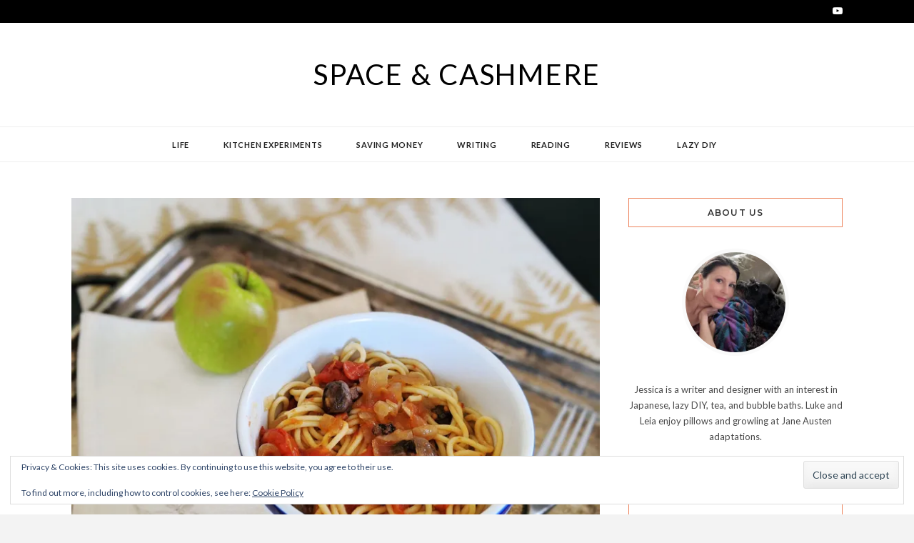

--- FILE ---
content_type: text/html; charset=UTF-8
request_url: https://spaceandcashmere.com/10-minute-tomato-onion-and-mushroom-pasta/
body_size: 19223
content:
<!-- This page is cached by the Hummingbird Performance plugin v3.19.0 - https://wordpress.org/plugins/hummingbird-performance/. --><!DOCTYPE html>
<html lang="en-US" prefix="og: http://ogp.me/ns# fb: http://ogp.me/ns/fb#">
<head>
<meta charset="UTF-8">
<meta name="viewport" content="width=device-width, initial-scale=1">
<link rel="profile" href="https://gmpg.org/xfn/11">

<title>Weeknight recipe: 10-minute prep tomato, onion, and mushroom pasta &#8211; space &amp; cashmere</title>
<meta name='robots' content='max-image-preview:large' />
<script type="application/ld+json">{"@context":"http:\/\/schema.org\/","@type":"Recipe","name":"10-minute prep tomato, onion, and mushroom pasta","author":{"@type":"Person","name":"Jessica"},"description":"","datePublished":"2020-07-28T15:04:31+00:00","recipeYield":["2"],"prepTime":"PT10M","cookTime":"PT45M","totalTime":"PT60M","recipeIngredient":["a couple large tomatoes, diced  ((I used one enormous beefsteak + a smaller Roma))","1  large white onion, diced","1  small red onion, diced","mushrooms ((I had a small bag of button mushrooms))","2-3  tbsp olive or vegetable oil ((you could substitute butter, which would make the flavor richer))","1 tbsp Better Than Bouillon Seasoned Vegetable Base ((mine is low sodium))","1 tsp Better Than Bouillon Roasted Garlic Base","8 oz water ((to dilute the bouillon; skip if your tomatoes are juicy))","Parmesan cheese, freshly grated (or shake it from a container)","Pasta ((I made spaghetti, enough for 2 meals))"],"recipeInstructions":[{"@type":"HowToStep","text":"If you&#039;re using Better Than Bouillon, add it to a sauce pan with some water and give it a quick stir to combine. If your tomatoes are especially juicy, you might be able to use their juice and skip the water, but mine were not.","name":"If you&#039;re using Better Than Bouillon, add it to a sauce pan with some water and give it a quick stir to combine. If your tomatoes are especially juicy, you might be able to use their juice and skip the water, but mine were not.","url":"https:\/\/spaceandcashmere.com\/10-minute-tomato-onion-and-mushroom-pasta\/#wprm-recipe-728-step-0-0"},{"@type":"HowToStep","text":"Add tomatoes, onions, and oil or butter. Stir. Sprinkle the mushrooms on top and cover the sauce pan. Allow it to cook for at least 45 minutes.","name":"Add tomatoes, onions, and oil or butter. Stir. Sprinkle the mushrooms on top and cover the sauce pan. Allow it to cook for at least 45 minutes.","url":"https:\/\/spaceandcashmere.com\/10-minute-tomato-onion-and-mushroom-pasta\/#wprm-recipe-728-step-0-1"},{"@type":"HowToStep","text":"Remove the lid and stir. It should smell delicious at this point but probably needs to cook down for a few minutes. If that&#039;s the case, leave the lid off, increase the heat a bit, and let it steam off some of the excess liquid while you boil your pasta.","name":"Remove the lid and stir. It should smell delicious at this point but probably needs to cook down for a few minutes. If that&#039;s the case, leave the lid off, increase the heat a bit, and let it steam off some of the excess liquid while you boil your pasta.","url":"https:\/\/spaceandcashmere.com\/10-minute-tomato-onion-and-mushroom-pasta\/#wprm-recipe-728-step-0-2"},{"@type":"HowToStep","text":"Once it thickens, taste the sauce. Season with salt and pepper if you need more flavor. Mine didn&#039;t.","name":"Once it thickens, taste the sauce. Season with salt and pepper if you need more flavor. Mine didn&#039;t.","url":"https:\/\/spaceandcashmere.com\/10-minute-tomato-onion-and-mushroom-pasta\/#wprm-recipe-728-step-0-3"},{"@type":"HowToStep","text":"Ladle a good amount of the tomatoes, onions, and mushrooms into a bowl, along with a lot of the liquid. Place cooked pasta on top and spoon more of the sauce over it. Add cheese if you eat it and gently combine.","name":"Ladle a good amount of the tomatoes, onions, and mushrooms into a bowl, along with a lot of the liquid. Place cooked pasta on top and spoon more of the sauce over it. Add cheese if you eat it and gently combine.","url":"https:\/\/spaceandcashmere.com\/10-minute-tomato-onion-and-mushroom-pasta\/#wprm-recipe-728-step-0-4"}],"recipeCategory":["Main Course"],"recipeCuisine":["Pasta"],"keywords":"cooking for one, weeknight recipes"}</script><link rel='dns-prefetch' href='//www.googletagmanager.com' />
<link rel='dns-prefetch' href='//stats.wp.com' />
<link rel='dns-prefetch' href='//fonts.googleapis.com' />
<link rel='dns-prefetch' href='//jetpack.wordpress.com' />
<link rel='dns-prefetch' href='//s0.wp.com' />
<link rel='dns-prefetch' href='//public-api.wordpress.com' />
<link rel='dns-prefetch' href='//0.gravatar.com' />
<link rel='dns-prefetch' href='//1.gravatar.com' />
<link rel='dns-prefetch' href='//2.gravatar.com' />
<link rel='dns-prefetch' href='//widgets.wp.com' />
<link rel='dns-prefetch' href='//pagead2.googlesyndication.com' />
<link rel='preconnect' href='//c0.wp.com' />
<link rel='preconnect' href='//i0.wp.com' />
<link href="https://fonts.googleapis.com" rel='preconnect' />
<link href='//fonts.gstatic.com' crossorigin='' rel='preconnect' />
<link rel="alternate" type="application/rss+xml" title="space &amp; cashmere &raquo; Feed" href="https://spaceandcashmere.com/feed/" />
<link rel="alternate" type="application/rss+xml" title="space &amp; cashmere &raquo; Comments Feed" href="https://spaceandcashmere.com/comments/feed/" />
<link rel="alternate" type="application/rss+xml" title="space &amp; cashmere &raquo; Weeknight recipe: 10-minute prep tomato, onion, and mushroom pasta Comments Feed" href="https://spaceandcashmere.com/10-minute-tomato-onion-and-mushroom-pasta/feed/" />
<link rel="alternate" title="oEmbed (JSON)" type="application/json+oembed" href="https://spaceandcashmere.com/wp-json/oembed/1.0/embed?url=https%3A%2F%2Fspaceandcashmere.com%2F10-minute-tomato-onion-and-mushroom-pasta%2F" />
<link rel="alternate" title="oEmbed (XML)" type="text/xml+oembed" href="https://spaceandcashmere.com/wp-json/oembed/1.0/embed?url=https%3A%2F%2Fspaceandcashmere.com%2F10-minute-tomato-onion-and-mushroom-pasta%2F&#038;format=xml" />
<script>(()=>{"use strict";const e=[400,500,600,700,800,900],t=e=>`wprm-min-${e}`,n=e=>`wprm-max-${e}`,s=new Set,o="ResizeObserver"in window,r=o?new ResizeObserver((e=>{for(const t of e)c(t.target)})):null,i=.5/(window.devicePixelRatio||1);function c(s){const o=s.getBoundingClientRect().width||0;for(let r=0;r<e.length;r++){const c=e[r],a=o<=c+i;o>c+i?s.classList.add(t(c)):s.classList.remove(t(c)),a?s.classList.add(n(c)):s.classList.remove(n(c))}}function a(e){s.has(e)||(s.add(e),r&&r.observe(e),c(e))}!function(e=document){e.querySelectorAll(".wprm-recipe").forEach(a)}();if(new MutationObserver((e=>{for(const t of e)for(const e of t.addedNodes)e instanceof Element&&(e.matches?.(".wprm-recipe")&&a(e),e.querySelectorAll?.(".wprm-recipe").forEach(a))})).observe(document.documentElement,{childList:!0,subtree:!0}),!o){let e=0;addEventListener("resize",(()=>{e&&cancelAnimationFrame(e),e=requestAnimationFrame((()=>s.forEach(c)))}),{passive:!0})}})();</script><style id='wp-img-auto-sizes-contain-inline-css' type='text/css'>
img:is([sizes=auto i],[sizes^="auto," i]){contain-intrinsic-size:3000px 1500px}
/*# sourceURL=wp-img-auto-sizes-contain-inline-css */
</style>
<style id='wp-block-library-inline-css' type='text/css'>
:root{--wp-block-synced-color:#7a00df;--wp-block-synced-color--rgb:122,0,223;--wp-bound-block-color:var(--wp-block-synced-color);--wp-editor-canvas-background:#ddd;--wp-admin-theme-color:#007cba;--wp-admin-theme-color--rgb:0,124,186;--wp-admin-theme-color-darker-10:#006ba1;--wp-admin-theme-color-darker-10--rgb:0,107,160.5;--wp-admin-theme-color-darker-20:#005a87;--wp-admin-theme-color-darker-20--rgb:0,90,135;--wp-admin-border-width-focus:2px}@media (min-resolution:192dpi){:root{--wp-admin-border-width-focus:1.5px}}.wp-element-button{cursor:pointer}:root .has-very-light-gray-background-color{background-color:#eee}:root .has-very-dark-gray-background-color{background-color:#313131}:root .has-very-light-gray-color{color:#eee}:root .has-very-dark-gray-color{color:#313131}:root .has-vivid-green-cyan-to-vivid-cyan-blue-gradient-background{background:linear-gradient(135deg,#00d084,#0693e3)}:root .has-purple-crush-gradient-background{background:linear-gradient(135deg,#34e2e4,#4721fb 50%,#ab1dfe)}:root .has-hazy-dawn-gradient-background{background:linear-gradient(135deg,#faaca8,#dad0ec)}:root .has-subdued-olive-gradient-background{background:linear-gradient(135deg,#fafae1,#67a671)}:root .has-atomic-cream-gradient-background{background:linear-gradient(135deg,#fdd79a,#004a59)}:root .has-nightshade-gradient-background{background:linear-gradient(135deg,#330968,#31cdcf)}:root .has-midnight-gradient-background{background:linear-gradient(135deg,#020381,#2874fc)}:root{--wp--preset--font-size--normal:16px;--wp--preset--font-size--huge:42px}.has-regular-font-size{font-size:1em}.has-larger-font-size{font-size:2.625em}.has-normal-font-size{font-size:var(--wp--preset--font-size--normal)}.has-huge-font-size{font-size:var(--wp--preset--font-size--huge)}.has-text-align-center{text-align:center}.has-text-align-left{text-align:left}.has-text-align-right{text-align:right}.has-fit-text{white-space:nowrap!important}#end-resizable-editor-section{display:none}.aligncenter{clear:both}.items-justified-left{justify-content:flex-start}.items-justified-center{justify-content:center}.items-justified-right{justify-content:flex-end}.items-justified-space-between{justify-content:space-between}.screen-reader-text{border:0;clip-path:inset(50%);height:1px;margin:-1px;overflow:hidden;padding:0;position:absolute;width:1px;word-wrap:normal!important}.screen-reader-text:focus{background-color:#ddd;clip-path:none;color:#444;display:block;font-size:1em;height:auto;left:5px;line-height:normal;padding:15px 23px 14px;text-decoration:none;top:5px;width:auto;z-index:100000}html :where(.has-border-color){border-style:solid}html :where([style*=border-top-color]){border-top-style:solid}html :where([style*=border-right-color]){border-right-style:solid}html :where([style*=border-bottom-color]){border-bottom-style:solid}html :where([style*=border-left-color]){border-left-style:solid}html :where([style*=border-width]){border-style:solid}html :where([style*=border-top-width]){border-top-style:solid}html :where([style*=border-right-width]){border-right-style:solid}html :where([style*=border-bottom-width]){border-bottom-style:solid}html :where([style*=border-left-width]){border-left-style:solid}html :where(img[class*=wp-image-]){height:auto;max-width:100%}:where(figure){margin:0 0 1em}html :where(.is-position-sticky){--wp-admin--admin-bar--position-offset:var(--wp-admin--admin-bar--height,0px)}@media screen and (max-width:600px){html :where(.is-position-sticky){--wp-admin--admin-bar--position-offset:0px}}

/*# sourceURL=wp-block-library-inline-css */
</style><style id='wp-block-paragraph-inline-css' type='text/css'>
.is-small-text{font-size:.875em}.is-regular-text{font-size:1em}.is-large-text{font-size:2.25em}.is-larger-text{font-size:3em}.has-drop-cap:not(:focus):first-letter{float:left;font-size:8.4em;font-style:normal;font-weight:100;line-height:.68;margin:.05em .1em 0 0;text-transform:uppercase}body.rtl .has-drop-cap:not(:focus):first-letter{float:none;margin-left:.1em}p.has-drop-cap.has-background{overflow:hidden}:root :where(p.has-background){padding:1.25em 2.375em}:where(p.has-text-color:not(.has-link-color)) a{color:inherit}p.has-text-align-left[style*="writing-mode:vertical-lr"],p.has-text-align-right[style*="writing-mode:vertical-rl"]{rotate:180deg}
/*# sourceURL=https://c0.wp.com/c/6.9/wp-includes/blocks/paragraph/style.min.css */
</style>
<style id='wp-block-spacer-inline-css' type='text/css'>
.wp-block-spacer{clear:both}
/*# sourceURL=https://c0.wp.com/c/6.9/wp-includes/blocks/spacer/style.min.css */
</style>
<style id='global-styles-inline-css' type='text/css'>
:root{--wp--preset--aspect-ratio--square: 1;--wp--preset--aspect-ratio--4-3: 4/3;--wp--preset--aspect-ratio--3-4: 3/4;--wp--preset--aspect-ratio--3-2: 3/2;--wp--preset--aspect-ratio--2-3: 2/3;--wp--preset--aspect-ratio--16-9: 16/9;--wp--preset--aspect-ratio--9-16: 9/16;--wp--preset--color--black: #000000;--wp--preset--color--cyan-bluish-gray: #abb8c3;--wp--preset--color--white: #ffffff;--wp--preset--color--pale-pink: #f78da7;--wp--preset--color--vivid-red: #cf2e2e;--wp--preset--color--luminous-vivid-orange: #ff6900;--wp--preset--color--luminous-vivid-amber: #fcb900;--wp--preset--color--light-green-cyan: #7bdcb5;--wp--preset--color--vivid-green-cyan: #00d084;--wp--preset--color--pale-cyan-blue: #8ed1fc;--wp--preset--color--vivid-cyan-blue: #0693e3;--wp--preset--color--vivid-purple: #9b51e0;--wp--preset--gradient--vivid-cyan-blue-to-vivid-purple: linear-gradient(135deg,rgb(6,147,227) 0%,rgb(155,81,224) 100%);--wp--preset--gradient--light-green-cyan-to-vivid-green-cyan: linear-gradient(135deg,rgb(122,220,180) 0%,rgb(0,208,130) 100%);--wp--preset--gradient--luminous-vivid-amber-to-luminous-vivid-orange: linear-gradient(135deg,rgb(252,185,0) 0%,rgb(255,105,0) 100%);--wp--preset--gradient--luminous-vivid-orange-to-vivid-red: linear-gradient(135deg,rgb(255,105,0) 0%,rgb(207,46,46) 100%);--wp--preset--gradient--very-light-gray-to-cyan-bluish-gray: linear-gradient(135deg,rgb(238,238,238) 0%,rgb(169,184,195) 100%);--wp--preset--gradient--cool-to-warm-spectrum: linear-gradient(135deg,rgb(74,234,220) 0%,rgb(151,120,209) 20%,rgb(207,42,186) 40%,rgb(238,44,130) 60%,rgb(251,105,98) 80%,rgb(254,248,76) 100%);--wp--preset--gradient--blush-light-purple: linear-gradient(135deg,rgb(255,206,236) 0%,rgb(152,150,240) 100%);--wp--preset--gradient--blush-bordeaux: linear-gradient(135deg,rgb(254,205,165) 0%,rgb(254,45,45) 50%,rgb(107,0,62) 100%);--wp--preset--gradient--luminous-dusk: linear-gradient(135deg,rgb(255,203,112) 0%,rgb(199,81,192) 50%,rgb(65,88,208) 100%);--wp--preset--gradient--pale-ocean: linear-gradient(135deg,rgb(255,245,203) 0%,rgb(182,227,212) 50%,rgb(51,167,181) 100%);--wp--preset--gradient--electric-grass: linear-gradient(135deg,rgb(202,248,128) 0%,rgb(113,206,126) 100%);--wp--preset--gradient--midnight: linear-gradient(135deg,rgb(2,3,129) 0%,rgb(40,116,252) 100%);--wp--preset--font-size--small: 13px;--wp--preset--font-size--medium: 20px;--wp--preset--font-size--large: 36px;--wp--preset--font-size--x-large: 42px;--wp--preset--spacing--20: 0.44rem;--wp--preset--spacing--30: 0.67rem;--wp--preset--spacing--40: 1rem;--wp--preset--spacing--50: 1.5rem;--wp--preset--spacing--60: 2.25rem;--wp--preset--spacing--70: 3.38rem;--wp--preset--spacing--80: 5.06rem;--wp--preset--shadow--natural: 6px 6px 9px rgba(0, 0, 0, 0.2);--wp--preset--shadow--deep: 12px 12px 50px rgba(0, 0, 0, 0.4);--wp--preset--shadow--sharp: 6px 6px 0px rgba(0, 0, 0, 0.2);--wp--preset--shadow--outlined: 6px 6px 0px -3px rgb(255, 255, 255), 6px 6px rgb(0, 0, 0);--wp--preset--shadow--crisp: 6px 6px 0px rgb(0, 0, 0);}:where(.is-layout-flex){gap: 0.5em;}:where(.is-layout-grid){gap: 0.5em;}body .is-layout-flex{display: flex;}.is-layout-flex{flex-wrap: wrap;align-items: center;}.is-layout-flex > :is(*, div){margin: 0;}body .is-layout-grid{display: grid;}.is-layout-grid > :is(*, div){margin: 0;}:where(.wp-block-columns.is-layout-flex){gap: 2em;}:where(.wp-block-columns.is-layout-grid){gap: 2em;}:where(.wp-block-post-template.is-layout-flex){gap: 1.25em;}:where(.wp-block-post-template.is-layout-grid){gap: 1.25em;}.has-black-color{color: var(--wp--preset--color--black) !important;}.has-cyan-bluish-gray-color{color: var(--wp--preset--color--cyan-bluish-gray) !important;}.has-white-color{color: var(--wp--preset--color--white) !important;}.has-pale-pink-color{color: var(--wp--preset--color--pale-pink) !important;}.has-vivid-red-color{color: var(--wp--preset--color--vivid-red) !important;}.has-luminous-vivid-orange-color{color: var(--wp--preset--color--luminous-vivid-orange) !important;}.has-luminous-vivid-amber-color{color: var(--wp--preset--color--luminous-vivid-amber) !important;}.has-light-green-cyan-color{color: var(--wp--preset--color--light-green-cyan) !important;}.has-vivid-green-cyan-color{color: var(--wp--preset--color--vivid-green-cyan) !important;}.has-pale-cyan-blue-color{color: var(--wp--preset--color--pale-cyan-blue) !important;}.has-vivid-cyan-blue-color{color: var(--wp--preset--color--vivid-cyan-blue) !important;}.has-vivid-purple-color{color: var(--wp--preset--color--vivid-purple) !important;}.has-black-background-color{background-color: var(--wp--preset--color--black) !important;}.has-cyan-bluish-gray-background-color{background-color: var(--wp--preset--color--cyan-bluish-gray) !important;}.has-white-background-color{background-color: var(--wp--preset--color--white) !important;}.has-pale-pink-background-color{background-color: var(--wp--preset--color--pale-pink) !important;}.has-vivid-red-background-color{background-color: var(--wp--preset--color--vivid-red) !important;}.has-luminous-vivid-orange-background-color{background-color: var(--wp--preset--color--luminous-vivid-orange) !important;}.has-luminous-vivid-amber-background-color{background-color: var(--wp--preset--color--luminous-vivid-amber) !important;}.has-light-green-cyan-background-color{background-color: var(--wp--preset--color--light-green-cyan) !important;}.has-vivid-green-cyan-background-color{background-color: var(--wp--preset--color--vivid-green-cyan) !important;}.has-pale-cyan-blue-background-color{background-color: var(--wp--preset--color--pale-cyan-blue) !important;}.has-vivid-cyan-blue-background-color{background-color: var(--wp--preset--color--vivid-cyan-blue) !important;}.has-vivid-purple-background-color{background-color: var(--wp--preset--color--vivid-purple) !important;}.has-black-border-color{border-color: var(--wp--preset--color--black) !important;}.has-cyan-bluish-gray-border-color{border-color: var(--wp--preset--color--cyan-bluish-gray) !important;}.has-white-border-color{border-color: var(--wp--preset--color--white) !important;}.has-pale-pink-border-color{border-color: var(--wp--preset--color--pale-pink) !important;}.has-vivid-red-border-color{border-color: var(--wp--preset--color--vivid-red) !important;}.has-luminous-vivid-orange-border-color{border-color: var(--wp--preset--color--luminous-vivid-orange) !important;}.has-luminous-vivid-amber-border-color{border-color: var(--wp--preset--color--luminous-vivid-amber) !important;}.has-light-green-cyan-border-color{border-color: var(--wp--preset--color--light-green-cyan) !important;}.has-vivid-green-cyan-border-color{border-color: var(--wp--preset--color--vivid-green-cyan) !important;}.has-pale-cyan-blue-border-color{border-color: var(--wp--preset--color--pale-cyan-blue) !important;}.has-vivid-cyan-blue-border-color{border-color: var(--wp--preset--color--vivid-cyan-blue) !important;}.has-vivid-purple-border-color{border-color: var(--wp--preset--color--vivid-purple) !important;}.has-vivid-cyan-blue-to-vivid-purple-gradient-background{background: var(--wp--preset--gradient--vivid-cyan-blue-to-vivid-purple) !important;}.has-light-green-cyan-to-vivid-green-cyan-gradient-background{background: var(--wp--preset--gradient--light-green-cyan-to-vivid-green-cyan) !important;}.has-luminous-vivid-amber-to-luminous-vivid-orange-gradient-background{background: var(--wp--preset--gradient--luminous-vivid-amber-to-luminous-vivid-orange) !important;}.has-luminous-vivid-orange-to-vivid-red-gradient-background{background: var(--wp--preset--gradient--luminous-vivid-orange-to-vivid-red) !important;}.has-very-light-gray-to-cyan-bluish-gray-gradient-background{background: var(--wp--preset--gradient--very-light-gray-to-cyan-bluish-gray) !important;}.has-cool-to-warm-spectrum-gradient-background{background: var(--wp--preset--gradient--cool-to-warm-spectrum) !important;}.has-blush-light-purple-gradient-background{background: var(--wp--preset--gradient--blush-light-purple) !important;}.has-blush-bordeaux-gradient-background{background: var(--wp--preset--gradient--blush-bordeaux) !important;}.has-luminous-dusk-gradient-background{background: var(--wp--preset--gradient--luminous-dusk) !important;}.has-pale-ocean-gradient-background{background: var(--wp--preset--gradient--pale-ocean) !important;}.has-electric-grass-gradient-background{background: var(--wp--preset--gradient--electric-grass) !important;}.has-midnight-gradient-background{background: var(--wp--preset--gradient--midnight) !important;}.has-small-font-size{font-size: var(--wp--preset--font-size--small) !important;}.has-medium-font-size{font-size: var(--wp--preset--font-size--medium) !important;}.has-large-font-size{font-size: var(--wp--preset--font-size--large) !important;}.has-x-large-font-size{font-size: var(--wp--preset--font-size--x-large) !important;}
/*# sourceURL=global-styles-inline-css */
</style>

<style id='classic-theme-styles-inline-css' type='text/css'>
/*! This file is auto-generated */
.wp-block-button__link{color:#fff;background-color:#32373c;border-radius:9999px;box-shadow:none;text-decoration:none;padding:calc(.667em + 2px) calc(1.333em + 2px);font-size:1.125em}.wp-block-file__button{background:#32373c;color:#fff;text-decoration:none}
/*# sourceURL=/wp-includes/css/classic-themes.min.css */
</style>
<link rel='stylesheet' id='wprm-public-css' href='https://spaceandcashmere.com/wp-content/uploads/hummingbird-assets/f22e89827189de106967f8298fbc72c7.css' type='text/css' media='all' />
<link rel="preload" as="style" href="https://fonts.googleapis.com/css?family=Lato%3A400%2C400i%2C700%7CMontserrat%3A400%2C400i%2C500%2C600%2C700&#038;subset=latin%2Clatin-ext" /><link rel='stylesheet' id='zthemes-googlefonts-css' href='https://fonts.googleapis.com/css?family=Lato%3A400%2C400i%2C700%7CMontserrat%3A400%2C400i%2C500%2C600%2C700&#038;subset=latin%2Clatin-ext' type='text/css' media='print' onload='this.media=&#34;all&#34;' />
<link rel='stylesheet' id='wphb-1-css' href='https://spaceandcashmere.com/wp-content/uploads/hummingbird-assets/2a3f5c60985691255c3ce374d482e76d.css' type='text/css' media='all' />
<style id='wphb-1-inline-css' type='text/css'>

a {
    color: #ed835c;
}
.entry-cate a {
	background-color: #ed835c;
}
.widget-title {
	border-color: #ed835c;
}
.entry-tags a:hover {
	background-color: #ed835c;
}
time.entry-date:hover{
  color: #ed835c;
}
.entry-more a:hover {
  background-color: #ed835c;
  border-color: #ed835c;
}


/*# sourceURL=wphb-1-inline-css */
</style>
<link rel="preload" as="style" href="https://fonts.googleapis.com/css?family=Open+Sans%3A300italic%2C400italic%2C600italic%2C300%2C400%2C600&#038;subset=latin%2Clatin-ext&#038;display=fallback&#038;ver=6.9" /><link rel='stylesheet' id='open-sans-css' href='https://fonts.googleapis.com/css?family=Open+Sans%3A300italic%2C400italic%2C600italic%2C300%2C400%2C600&#038;subset=latin%2Clatin-ext&#038;display=fallback&#038;ver=6.9' type='text/css' media='print' onload='this.media=&#34;all&#34;' />
<link rel='stylesheet' id='jetpack_likes-css' href='https://spaceandcashmere.com/wp-content/uploads/hummingbird-assets/6c26a921608ece296d54e4ad00e012a3.css' type='text/css' media='all' />
<script type="text/javascript" src="https://spaceandcashmere.com/wp-content/uploads/hummingbird-assets/0ed8c3250d52ca902de7c722cea5bc76.js" id="wphb-2-js"></script>

<!-- Google tag (gtag.js) snippet added by Site Kit -->
<!-- Google Analytics snippet added by Site Kit -->
<script type="text/javascript" src="https://www.googletagmanager.com/gtag/js?id=G-GFRKFSNR76" id="google_gtagjs-js" async></script>
<script type="text/javascript" id="google_gtagjs-js-after">
/* <![CDATA[ */
window.dataLayer = window.dataLayer || [];function gtag(){dataLayer.push(arguments);}
gtag("set","linker",{"domains":["spaceandcashmere.com"]});
gtag("js", new Date());
gtag("set", "developer_id.dZTNiMT", true);
gtag("config", "G-GFRKFSNR76");
//# sourceURL=google_gtagjs-js-after
/* ]]> */
</script>
<link rel="https://api.w.org/" href="https://spaceandcashmere.com/wp-json/" /><link rel="alternate" title="JSON" type="application/json" href="https://spaceandcashmere.com/wp-json/wp/v2/posts/726" /><link rel="EditURI" type="application/rsd+xml" title="RSD" href="https://spaceandcashmere.com/xmlrpc.php?rsd" />
<meta name="generator" content="WordPress 6.9" />
<link rel="canonical" href="https://spaceandcashmere.com/10-minute-tomato-onion-and-mushroom-pasta/" />
<link rel='shortlink' href='https://spaceandcashmere.com/?p=726' />
<meta name="generator" content="Site Kit by Google 1.171.0" /><style type="text/css"> .tippy-box[data-theme~="wprm"] { background-color: #333333; color: #FFFFFF; } .tippy-box[data-theme~="wprm"][data-placement^="top"] > .tippy-arrow::before { border-top-color: #333333; } .tippy-box[data-theme~="wprm"][data-placement^="bottom"] > .tippy-arrow::before { border-bottom-color: #333333; } .tippy-box[data-theme~="wprm"][data-placement^="left"] > .tippy-arrow::before { border-left-color: #333333; } .tippy-box[data-theme~="wprm"][data-placement^="right"] > .tippy-arrow::before { border-right-color: #333333; } .tippy-box[data-theme~="wprm"] a { color: #FFFFFF; } .wprm-comment-rating svg { width: 18px !important; height: 18px !important; } img.wprm-comment-rating { width: 90px !important; height: 18px !important; } body { --comment-rating-star-color: #343434; } body { --wprm-popup-font-size: 16px; } body { --wprm-popup-background: #ffffff; } body { --wprm-popup-title: #000000; } body { --wprm-popup-content: #444444; } body { --wprm-popup-button-background: #444444; } body { --wprm-popup-button-text: #ffffff; } body { --wprm-popup-accent: #747B2D; }</style><style type="text/css">.wprm-glossary-term {color: #5A822B;text-decoration: underline;cursor: help;}</style>	<style>img#wpstats{display:none}</style>
		<link rel="apple-touch-icon" sizes="180x180" href="/wp-content/uploads/fbrfg/apple-touch-icon.png">
<link rel="icon" type="image/png" sizes="32x32" href="/wp-content/uploads/fbrfg/favicon-32x32.png">
<link rel="icon" type="image/png" sizes="16x16" href="/wp-content/uploads/fbrfg/favicon-16x16.png">
<link rel="manifest" href="/wp-content/uploads/fbrfg/site.webmanifest">
<link rel="shortcut icon" href="/wp-content/uploads/fbrfg/favicon.ico">
<meta name="msapplication-TileColor" content="#da532c">
<meta name="msapplication-config" content="/wp-content/uploads/fbrfg/browserconfig.xml">
<meta name="theme-color" content="#ffffff"><link rel="pingback" href="https://spaceandcashmere.com/xmlrpc.php">
<!-- Google AdSense meta tags added by Site Kit -->
<meta name="google-adsense-platform-account" content="ca-host-pub-2644536267352236">
<meta name="google-adsense-platform-domain" content="sitekit.withgoogle.com">
<!-- End Google AdSense meta tags added by Site Kit -->
<script async src="https://pagead2.googlesyndication.com/pagead/js/adsbygoogle.js?client=ca-pub-6148712137250086"
     crossorigin="anonymous"></script><meta name="p:domain_verify" content="e1005fa97fd2f50ee14b9f5317b925df"/>
<!-- Google AdSense snippet added by Site Kit -->
<script type="text/javascript" async="async" src="https://pagead2.googlesyndication.com/pagead/js/adsbygoogle.js?client=ca-pub-6148712137250086&amp;host=ca-host-pub-2644536267352236" crossorigin="anonymous"></script>

<!-- End Google AdSense snippet added by Site Kit -->
		<style type="text/css" id="wp-custom-css">
			.spacer
{
	height:25px;
}

#text-4 img
{
	margin-bottom: 20px;
	border-radius:50%;
	border:5px solid #fafafa;
}

#text-4 .about-title
{
color: #333333;
font-size: 11px;
letter-spacing: 2px;
text-align: center!important;
text-transform: uppercase;
}

#text-4 p
{
margin: 0 0 10px;
text-align: center;
font-size: 13px;
}

figcaption
{
	color:#999;
	font-size:.9em;
	margin-bottom:30px;
	margin-top:10px;
}

article .entry-content a
{
	padding-bottom:1px;
	border-bottom:1px solid #ed997b;
	/*text-decoration:underline;*/
}

article .entry-content a:hover{
	border-bottom:1px solid #999;
}

article li
{
	margin-bottom:20px!important;
	color:#333;
}

article li ul
{
	margin-top:20px;
}		</style>
		
    <!-- START - Open Graph and Twitter Card Tags 3.3.8 -->
     <!-- Facebook Open Graph -->
      <meta property="og:locale" content="en_US"/>
      <meta property="og:site_name" content="space &amp; cashmere"/>
      <meta property="og:title" content="Weeknight recipe: 10-minute prep tomato, onion, and mushroom pasta"/>
      <meta property="og:url" content="https://spaceandcashmere.com/10-minute-tomato-onion-and-mushroom-pasta/"/>
      <meta property="og:type" content="article"/>
      <meta property="og:description" content="My go-to pasta sauce recipe is one 28oz can of diced or crushed tomatoes, a half an onion (any kind), and some butter. Forty five minutes later, the house smells fantastic and I have home-cooked sauce I can serve with any pasta. 



But yesterday, I had actual tomatoes, multiple onions, and mushroom"/>
      <meta property="og:image" content="https://spaceandcashmere.com/wp-content/uploads/2020/07/20200730_114803-scaled.jpg"/>
      <meta property="og:image:url" content="https://spaceandcashmere.com/wp-content/uploads/2020/07/20200730_114803-scaled.jpg"/>
      <meta property="og:image:secure_url" content="https://spaceandcashmere.com/wp-content/uploads/2020/07/20200730_114803-scaled.jpg"/>
      <meta property="article:published_time" content="2020-07-28T15:04:31+00:00"/>
      <meta property="article:modified_time" content="2022-03-20T01:36:05+00:00" />
      <meta property="og:updated_time" content="2022-03-20T01:36:05+00:00" />
      <meta property="article:section" content="Kitchen Experiments"/>
     <!-- Google+ / Schema.org -->
     <!-- Twitter Cards -->
      <meta name="twitter:title" content="Weeknight recipe: 10-minute prep tomato, onion, and mushroom pasta"/>
      <meta name="twitter:url" content="https://spaceandcashmere.com/10-minute-tomato-onion-and-mushroom-pasta/"/>
      <meta name="twitter:description" content="My go-to pasta sauce recipe is one 28oz can of diced or crushed tomatoes, a half an onion (any kind), and some butter. Forty five minutes later, the house smells fantastic and I have home-cooked sauce I can serve with any pasta. 



But yesterday, I had actual tomatoes, multiple onions, and mushroom"/>
      <meta name="twitter:image" content="https://spaceandcashmere.com/wp-content/uploads/2020/07/20200730_114803-scaled.jpg"/>
      <meta name="twitter:card" content="summary_large_image"/>
      <meta name="twitter:site" content="@@spacencashmere"/>
     <!-- SEO -->
     <!-- Misc. tags -->
     <!-- is_singular -->
    <!-- END - Open Graph and Twitter Card Tags 3.3.8 -->
        
    <link rel='stylesheet' id='eu-cookie-law-style-css' href='https://spaceandcashmere.com/wp-content/uploads/hummingbird-assets/65b93a959485bf1b019e729af9870161.css' type='text/css' media='all' />
</head>

<body class="wp-singular post-template-default single single-post postid-726 single-format-standard wp-theme-kokoro">
	<div id="page" class="site">
	<a class="skip-link screen-reader-text" href="#content">Skip to content</a>

	<header id="masthead" class="site-header" role="banner">
		<nav id="site-navigation" class="main-navigation2 top-nav-kokoro" role="navigation">
			<div class="top-nav container">
				
				
				<div id="top-social">
					
																																								<a href="https://www.youtube.com/channel/UC_NSlsVCH5PwStdGkhHmrVg" target="_blank"><i class="fa fa-youtube-play"></i></a>
																														
				</div>
			</div>
		</nav><!-- #site-navigation -->

		<div class="site-branding container">

			
				<h1 class="site-title"><a href="https://spaceandcashmere.com/" rel="home">space &amp; cashmere</a></h1>

				
		</div><!-- .site-branding -->

		<!-- #main-menu -->
		<nav class="main-navigation" id="main-nav">
		<button class="menu-toggle" aria-controls="primary-menu" aria-expanded="false">
			<span class="m_menu_icon"></span>
			<span class="m_menu_icon"></span>
			<span class="m_menu_icon"></span>
		</button>
		<div class="menu-primary-container"><ul id="primary-menu" class="nav-menu menu"><li id="menu-item-819" class="menu-item menu-item-type-taxonomy menu-item-object-category menu-item-819"><a href="https://spaceandcashmere.com/category/lifestyle/">Life</a></li>
<li id="menu-item-2712" class="menu-item menu-item-type-taxonomy menu-item-object-category current-post-ancestor current-menu-parent current-post-parent menu-item-2712"><a href="https://spaceandcashmere.com/category/recipes/">Kitchen Experiments</a></li>
<li id="menu-item-2711" class="menu-item menu-item-type-taxonomy menu-item-object-category menu-item-2711"><a href="https://spaceandcashmere.com/category/saving-money/">Saving Money</a></li>
<li id="menu-item-514" class="menu-item menu-item-type-taxonomy menu-item-object-category menu-item-514"><a href="https://spaceandcashmere.com/category/writing/">Writing</a></li>
<li id="menu-item-1527" class="menu-item menu-item-type-taxonomy menu-item-object-category menu-item-1527"><a href="https://spaceandcashmere.com/category/reading/">Reading</a></li>
<li id="menu-item-880" class="menu-item menu-item-type-taxonomy menu-item-object-category menu-item-880"><a href="https://spaceandcashmere.com/category/reviews/">Reviews</a></li>
<li id="menu-item-1497" class="menu-item menu-item-type-taxonomy menu-item-object-post_tag menu-item-1497"><a href="https://spaceandcashmere.com/tag/lazy-diy/">lazy diy</a></li>
</ul></div>		</nav>

	</header><!-- #masthead -->

	<div id="content" class="site-content">

	<div id="primary" class="content-area container">
		<main id="main" class="site-main " role="main">

		
<article id="post-726" class="post-726 post type-post status-publish format-standard has-post-thumbnail hentry category-recipes tag-cooking-for-one tag-plant-based tag-recipe tag-vegetarian tag-weeknight-recipe">

			<div class="entry-thumb">
			<a href="https://spaceandcashmere.com/10-minute-tomato-onion-and-mushroom-pasta/"><img width="768" height="576" src="https://i0.wp.com/spaceandcashmere.com/wp-content/uploads/2020/07/20200730_114803-scaled.jpg?resize=768%2C576&amp;ssl=1" class="attachment-kokoro-full-thumb size-kokoro-full-thumb wp-post-image" alt="" decoding="async" fetchpriority="high" srcset="https://i0.wp.com/spaceandcashmere.com/wp-content/uploads/2020/07/20200730_114803-scaled.jpg?w=2560&amp;ssl=1 2560w, https://i0.wp.com/spaceandcashmere.com/wp-content/uploads/2020/07/20200730_114803-scaled.jpg?resize=300%2C225&amp;ssl=1 300w, https://i0.wp.com/spaceandcashmere.com/wp-content/uploads/2020/07/20200730_114803-scaled.jpg?resize=1024%2C768&amp;ssl=1 1024w, https://i0.wp.com/spaceandcashmere.com/wp-content/uploads/2020/07/20200730_114803-scaled.jpg?resize=768%2C576&amp;ssl=1 768w, https://i0.wp.com/spaceandcashmere.com/wp-content/uploads/2020/07/20200730_114803-scaled.jpg?resize=1536%2C1152&amp;ssl=1 1536w, https://i0.wp.com/spaceandcashmere.com/wp-content/uploads/2020/07/20200730_114803-scaled.jpg?resize=2048%2C1536&amp;ssl=1 2048w, https://i0.wp.com/spaceandcashmere.com/wp-content/uploads/2020/07/20200730_114803-scaled.jpg?resize=500%2C375&amp;ssl=1 500w, https://i0.wp.com/spaceandcashmere.com/wp-content/uploads/2020/07/20200730_114803-scaled.jpg?w=1280&amp;ssl=1 1280w, https://i0.wp.com/spaceandcashmere.com/wp-content/uploads/2020/07/20200730_114803-scaled.jpg?w=1920&amp;ssl=1 1920w" sizes="(max-width: 768px) 100vw, 768px" /></a>
		</div>
	
	
	<header class="entry-header">
		<div class="entry-box">
			<span class="entry-cate"><a href="https://spaceandcashmere.com/category/recipes/" rel="category tag">Kitchen Experiments</a></span>
			
						<span class="entry-meta"><span class="posted-on"> <a href="https://spaceandcashmere.com/2020/07/28/" rel="bookmark"><time class="entry-date published" datetime="2020-07-28T15:04:31+00:00">July 28, 2020</time><time class="updated" datetime="2022-03-20T01:36:05+00:00">March 20, 2022</time></a></span><span class="byline"> by <span class="author vcard"><a class="url fn n" href="https://spaceandcashmere.com/author/admin/">Jessica</a></span></span></span>
			
		</div>
		<h1 class="entry-title">Weeknight recipe: 10-minute prep tomato, onion, and mushroom pasta</h1>		
				<span class="title-divider"></span>
	</header><!-- .entry-header -->

	
	<div class="entry-content">
		
<p>My go-to pasta sauce recipe is one 28oz can of diced or crushed tomatoes, a half an onion (any kind), and some butter. Forty five minutes later, the house smells fantastic and I have home-cooked sauce I can serve with any pasta. </p>



<p>But yesterday, I had <em>actual tomatoes</em>, multiple onions, and mushrooms. So I made up this recipe, which was delicious, and figured I&#8217;d type it up.</p>



<p><strong>This is not an exact recipe. </strong>Modify it depending on what ingredients you have around, how many people you&#8217;re serving, and to suit your tastes. Don&#8217;t be afraid to mess it up. I use Better Than Bouillon products to add quick flavor, but you could use stock or just season your sauce well (or not at all if you prefer things mild).</p>


<div id="recipe"></div><div id="wprm-recipe-container-728" class="wprm-recipe-container" data-recipe-id="728" data-servings="2"><div class="wprm-recipe wprm-recipe-template-chic-edited"><div class="wprm-container-float-right">
    
</div>
<h2 class="wprm-recipe-name wprm-block-text-bold">10-minute prep tomato, onion, and mushroom pasta</h2>
<div class="wprm-spacer"></div>

<div class="wprm-spacer"></div>

<div class="wprm-spacer"></div>

<div class="wprm-spacer" style="height: 25px;"></div>
<div class="wprm-template-chic-buttons wprm-container-columns-spaced-middle wprm-container-columns-gutter">
	<a href="https://spaceandcashmere.com/wprm_print/10-minute-prep-tomato-onion-and-mushroom-pasta" style="color: #ffffff;background-color: #5A822B;border-color: #5A822B;border-radius: 3px;padding: 10px 5px;" class="wprm-recipe-print wprm-recipe-link wprm-print-recipe-shortcode wprm-block-text-normal wprm-recipe-print-wide-button wprm-recipe-link-wide-button wprm-color-accent" data-recipe-id="728" data-template="" target="_blank" rel="nofollow"><span class="wprm-recipe-icon wprm-recipe-print-icon"><svg width="16px" height="16px" viewBox="0 0 24 24" version="1.1" xmlns="http://www.w3.org/2000/svg" xmlns:xlink="http://www.w3.org/1999/xlink"><g stroke="none" stroke-width="1" fill="none" fill-rule="evenodd"><g fill="#ffffff"><g><path d="M17.5454,0.0005 C18.2904,0.0005 18.9004,0.6105 18.9004,1.3565 L18.9004,1.3565 L18.9004,4.9445 L21.9904,4.9445 C23.0954,4.9445 24.0004,5.8485 24.0004,6.9535 L24.0004,6.9535 L24.0004,17.2415 C24.0004,18.3465 23.0954,19.2505 21.9904,19.2505 L21.9904,19.2505 L19.8414,19.2505 L19.8414,22.2795 C19.8414,23.1725 19.1104,23.9035 18.2174,23.9035 L18.2174,23.9035 L5.7834,23.9035 C4.8894,23.9035 4.1594,23.1725 4.1594,22.2795 L4.1594,22.2795 L4.1594,19.2505 L2.0104,19.2505 C0.9044,19.2505 0.0004,18.3465 0.0004,17.2415 L0.0004,17.2415 L0.0004,6.9535 C0.0004,5.8485 0.9044,4.9445 2.0104,4.9445 L2.0104,4.9445 L5.0984,4.9445 L5.0984,1.3565 C5.0984,0.6105 5.7094,0.0005 6.4554,0.0005 L6.4554,0.0005 Z M17.8414,15.5975 L6.1594,15.5975 L6.1594,21.9035 L17.8414,21.9035 L17.8414,15.5975 Z M21.9904,6.9445 L2.0104,6.9445 L2.0004,17.2415 L4.1594,17.2425 L4.1594,15.2215 C4.1594,14.3285 4.8894,13.5975 5.7834,13.5975 L5.7834,13.5975 L18.2174,13.5975 C19.1104,13.5975 19.8414,14.3285 19.8414,15.2215 L19.8414,15.2215 L19.8414,17.2495 L21.9904,17.2505 L22.0004,6.9535 L21.9904,6.9445 Z M6.1632,9.1318 C6.7902,9.1318 7.2992,9.6408 7.2992,10.2678 C7.2992,10.8948 6.7902,11.4028 6.1632,11.4028 L6.1632,11.4028 L5.0992,11.4028 C4.4722,11.4028 3.9632,10.8948 3.9632,10.2678 C3.9632,9.6408 4.4722,9.1318 5.0992,9.1318 L5.0992,9.1318 Z M16.6304,2.2715 L7.3704,2.2715 L7.3704,4.6845 L16.6304,4.6845 L16.6304,2.2715 Z"></path></g></g></g></svg></span> Print Recipe</a>
	
    
</div>
<div class="wprm-spacer" style="height: 20px;"></div>
<div class="wprm-icon-shortcode wprm-icon-shortcode-separate wprm-align-center wprm-icon-decoration-line" style="font-size: 24px;height: 24px;"><div class="wprm-decoration-line" style="border-color: #e0e0e0;"></div><span class="wprm-recipe-icon" aria-hidden="true"><svg width="16px" height="16px" viewBox="0 0 24 24" version="1.1" xmlns="http://www.w3.org/2000/svg" xmlns:xlink="http://www.w3.org/1999/xlink"><g stroke="none" stroke-width="1" fill="none" fill-rule="evenodd"><g fill="#9e9e9e"><g><path d="M12,0 C18.627,0 24,4.373 24,11 C24,19.406 18.646,24 18.646,24 L18.646,24 L5.354,24 C5.354,24 0,19.406 0,11 C0,4.373 5.373,0 12,0 Z M12,2 C6.206,2 2,5.785 2,11 C2,16.956 4.962,20.716 6.168,22 L6.168,22 L17.832,22 C19.032,20.724 22,16.962 22,11 C22,5.785 17.794,2 12,2 Z M15.4175,17.7983 C15.9697847,17.7983 16.4175,18.2460153 16.4175,18.7983 C16.4175,19.3111358 16.0314598,19.7338072 15.5341211,19.7915723 L15.4175,19.7983 L8.5825,19.7983 C8.03021525,19.7983 7.5825,19.3505847 7.5825,18.7983 C7.5825,18.2854642 7.96854019,17.8627928 8.46587887,17.8050277 L8.5825,17.7983 L15.4175,17.7983 Z M12,4.2544 C15.173,4.2544 17.746,6.8264 17.746,10.0004 C17.746,13.1734 15.173,15.7454 12,15.7454 C8.827,15.7454 6.254,13.1734 6.254,10.0004 C6.254,6.8264 8.827,4.2544 12,4.2544 Z M10.9999773,6.38993761 C9.41864646,6.82850486 8.254,8.28073633 8.254,10.0004 C8.254,12.0654 9.935,13.7454 12,13.7454 C14.065,13.7454 15.746,12.0654 15.746,10.0004 C15.746,8.28110051 14.5818468,6.82911997 13.0010273,6.39021638 L13,9.2962 C13,9.84848475 12.5522847,10.2962 12,10.2962 C11.4871642,10.2962 11.0644928,9.91015981 11.0067277,9.41282113 L11,9.2962 Z"></path></g></g></g></svg></span> <div class="wprm-decoration-line" style="border-color: #e0e0e0;"></div></div>
<div class="wprm-recipe-meta-container wprm-recipe-times-container wprm-recipe-details-container wprm-recipe-details-container-table wprm-block-text-normal wprm-recipe-table-borders-none wprm-recipe-table-borders-inside" style="border-width: 0;border-style: dotted;border-color: #666666;"><div class="wprm-recipe-block-container wprm-recipe-block-container-table wprm-block-text-normal wprm-recipe-time-container wprm-recipe-prep-time-container" style="border-width: 0;border-style: dotted;border-color: #666666;"><span class="wprm-recipe-details-label wprm-block-text-uppercase-faded wprm-recipe-time-label wprm-recipe-prep-time-label">Prep Time </span><span class="wprm-recipe-time wprm-block-text-normal"><span class="wprm-recipe-details wprm-recipe-details-minutes wprm-recipe-prep_time wprm-recipe-prep_time-minutes">10<span class="sr-only screen-reader-text wprm-screen-reader-text"> minutes</span></span> <span class="wprm-recipe-details-unit wprm-recipe-details-minutes wprm-recipe-prep_time-unit wprm-recipe-prep_timeunit-minutes" aria-hidden="true">mins</span></span></div><div class="wprm-recipe-block-container wprm-recipe-block-container-table wprm-block-text-normal wprm-recipe-time-container wprm-recipe-cook-time-container" style="border-width: 0;border-style: dotted;border-color: #666666;"><span class="wprm-recipe-details-label wprm-block-text-uppercase-faded wprm-recipe-time-label wprm-recipe-cook-time-label">Cook Time </span><span class="wprm-recipe-time wprm-block-text-normal"><span class="wprm-recipe-details wprm-recipe-details-minutes wprm-recipe-cook_time wprm-recipe-cook_time-minutes">45<span class="sr-only screen-reader-text wprm-screen-reader-text"> minutes</span></span> <span class="wprm-recipe-details-unit wprm-recipe-details-minutes wprm-recipe-cook_time-unit wprm-recipe-cook_timeunit-minutes" aria-hidden="true">mins</span></span></div><div class="wprm-recipe-block-container wprm-recipe-block-container-table wprm-block-text-normal wprm-recipe-time-container wprm-recipe-total-time-container" style="border-width: 0;border-style: dotted;border-color: #666666;"><span class="wprm-recipe-details-label wprm-block-text-uppercase-faded wprm-recipe-time-label wprm-recipe-total-time-label">Total Time </span><span class="wprm-recipe-time wprm-block-text-normal"><span class="wprm-recipe-details wprm-recipe-details-hours wprm-recipe-total_time wprm-recipe-total_time-hours">1<span class="sr-only screen-reader-text wprm-screen-reader-text"> hour</span></span> <span class="wprm-recipe-details-unit wprm-recipe-details-unit-hours wprm-recipe-total_time-unit wprm-recipe-total_timeunit-hours" aria-hidden="true">hr</span></span></div></div>
<div class="wprm-spacer"></div>
<div class="wprm-container-columns-spaced">
	<div>
    	<div class="wprm-icon-shortcode wprm-icon-shortcode-separate wprm-align-center wprm-icon-decoration-line" style="font-size: 24px;height: 24px;"><div class="wprm-decoration-line" style="border-color: #e0e0e0;"></div><span class="wprm-recipe-icon" aria-hidden="true"><svg width="16px" height="16px" viewBox="0 0 24 24" version="1.1" xmlns="http://www.w3.org/2000/svg" xmlns:xlink="http://www.w3.org/1999/xlink"><g stroke="none" stroke-width="1" fill="none" fill-rule="evenodd"><g fill="#9e9e9e"><path d="M19.5441,12.0586 L17.8411,12.3146 L17.8411,14.0376 L17.8411,17.8606 L6.1591,17.8606 L6.1591,14.0376 L6.1591,12.3146 L4.4561,12.0586 C3.0331,11.8446 2.0001,10.6536 2.0001,9.2246 C2.0001,7.6626 3.2471,6.3876 4.7971,6.3406 C4.8651,6.3486 4.9351,6.3556 5.0051,6.3576 L6.3221,6.4136 L6.8931,5.2246 C7.8481,3.2356 9.8051,1.9996 12.0001,1.9996 C14.1951,1.9996 16.1521,3.2356 17.1071,5.2246 L17.6781,6.4136 L18.9951,6.3576 C19.0641,6.3556 19.1321,6.3486 19.2021,6.3406 C20.7531,6.3866 22.0001,7.6626 22.0001,9.2246 C22.0001,10.6536 20.9671,11.8446 19.5441,12.0586 L19.5441,12.0586 Z M6.1591,22.0006 L17.8411,22.0006 L17.8411,19.8606 L6.1591,19.8606 L6.1591,22.0006 Z M19.1141,4.3386 C19.0451,4.3386 18.9801,4.3566 18.9101,4.3596 C17.6741,1.7836 15.0491,-0.0004 12.0001,-0.0004 C8.9511,-0.0004 6.3261,1.7836 5.0901,4.3596 C5.0211,4.3566 4.9551,4.3386 4.8861,4.3386 C2.1881,4.3386 0.0001,6.5266 0.0001,9.2246 C0.0001,11.6736 1.8081,13.6836 4.1591,14.0376 L4.1591,22.3756 C4.1591,23.2696 4.8901,23.9996 5.7831,23.9996 L18.2171,23.9996 C19.1101,23.9996 19.8411,23.2696 19.8411,22.3756 L19.8411,14.0376 C22.1911,13.6836 24.0001,11.6736 24.0001,9.2246 C24.0001,6.5266 21.8131,4.3386 19.1141,4.3386 L19.1141,4.3386 Z" id="Fill-1"></path></g></g></svg></span> <div class="wprm-decoration-line" style="border-color: #e0e0e0;"></div></div>
		<div class="wprm-recipe-meta-container wprm-recipe-custom-container wprm-recipe-details-container wprm-recipe-details-container-table wprm-block-text-normal wprm-recipe-table-borders-none wprm-recipe-table-borders-inside" style="border-width: 0;border-style: dotted;border-color: #666666;"><div class="wprm-recipe-block-container wprm-recipe-block-container-table wprm-block-text-normal wprm-recipe-tag-container wprm-recipe-course-container" style="border-width: 0;border-style: dotted;border-color: #666666;"><span class="wprm-recipe-details-label wprm-block-text-uppercase-faded wprm-recipe-tag-label wprm-recipe-course-label">Course </span><span class="wprm-recipe-course wprm-block-text-normal">Main Course</span></div><div class="wprm-recipe-block-container wprm-recipe-block-container-table wprm-block-text-normal wprm-recipe-tag-container wprm-recipe-cuisine-container" style="border-width: 0;border-style: dotted;border-color: #666666;"><span class="wprm-recipe-details-label wprm-block-text-uppercase-faded wprm-recipe-tag-label wprm-recipe-cuisine-label">Cuisine </span><span class="wprm-recipe-cuisine wprm-block-text-normal">Pasta</span></div></div>
    </div>
    <div>
        <div class="wprm-icon-shortcode wprm-icon-shortcode-separate wprm-align-center wprm-icon-decoration-line" style="font-size: 24px;height: 24px;"><div class="wprm-decoration-line" style="border-color: #e0e0e0;"></div><span class="wprm-recipe-icon" aria-hidden="true"><svg width="16px" height="16px" viewBox="0 0 24 24" version="1.1" xmlns="http://www.w3.org/2000/svg" xmlns:xlink="http://www.w3.org/1999/xlink"><g stroke="none" stroke-width="1" fill="none" fill-rule="evenodd"><g fill="#9e9e9e"><path d="M15.9199,4.9443 L18.1399,2.7243 C18.5509,2.3133 19.0909,2.1083 19.6299,2.1083 C20.1699,2.1083 20.7099,2.3133 21.1209,2.7243 C21.9429,3.5473 21.9419,4.8843 21.1209,5.7073 L18.9019,7.9253 C18.0799,8.7483 16.7419,8.7483 15.9199,7.9253 C15.0979,7.1033 15.0979,5.7663 15.9199,4.9443 M23.5529,22.1383 L13.3369,11.9233 L15.3109,9.9493 C15.9559,10.3353 16.6809,10.5413 17.4109,10.5413 C18.4629,10.5413 19.5159,10.1403 20.3159,9.3403 L22.5349,7.1213 C24.1369,5.5183 24.1369,2.9123 22.5349,1.3103 C21.7599,0.5343 20.7279,0.1073 19.6299,0.1073 C18.5329,0.1073 17.5019,0.5343 16.7259,1.3103 L14.5059,3.5303 C13.7299,4.3063 13.3029,5.3383 13.3029,6.4343 C13.3029,7.1883 13.5179,7.9053 13.8959,8.5363 L11.9229,10.5083 L9.9489,8.5353 C10.8909,6.9593 10.6959,4.8863 9.3399,3.5303 L6.1039,0.2933 C5.7129,-0.0977 5.0799,-0.0977 4.6899,0.2933 C4.2989,0.6833 4.2989,1.3163 4.6899,1.7073 L7.9259,4.9443 C8.4909,5.5093 8.6579,6.3153 8.4459,7.0323 L3.6539,2.2403 C3.2639,1.8493 2.6309,1.8493 2.2399,2.2403 C1.8499,2.6313 1.8499,3.2633 2.2399,3.6543 L7.0319,8.4463 C6.3149,8.6583 5.5089,8.4913 4.9429,7.9253 L1.7069,4.6893 C1.3159,4.2983 0.6839,4.2983 0.2929,4.6893 C-0.0981,5.0803 -0.0981,5.7133 0.2929,6.1033 L3.5289,9.3403 C4.3309,10.1403 5.3829,10.5413 6.4349,10.5413 C7.1649,10.5413 7.8899,10.3353 8.5349,9.9493 L10.5089,11.9233 L0.2929,22.1383 C-0.0981,22.5293 -0.0981,23.1623 0.2929,23.5523 C0.4879,23.7483 0.7439,23.8453 0.9999,23.8453 C1.2559,23.8453 1.5119,23.7483 1.7069,23.5523 L11.9229,13.3373 L22.1389,23.5523 C22.3339,23.7483 22.5899,23.8453 22.8459,23.8453 C23.1019,23.8453 23.3569,23.7483 23.5529,23.5523 C23.9429,23.1623 23.9429,22.5293 23.5529,22.1383"></path></g></g></svg></span> <div class="wprm-decoration-line" style="border-color: #e0e0e0;"></div></div>
		<div class="wprm-recipe-meta-container wprm-recipe-custom-container wprm-recipe-details-container wprm-recipe-details-container-table wprm-block-text-normal wprm-recipe-table-borders-none wprm-recipe-table-borders-inside" style="border-width: 0;border-style: dotted;border-color: #666666;"><div class="wprm-recipe-block-container wprm-recipe-block-container-table wprm-block-text-normal wprm-recipe-servings-container" style="border-width: 0;border-style: dotted;border-color: #666666;"><span class="wprm-recipe-details-label wprm-block-text-uppercase-faded wprm-recipe-servings-label">Servings </span><span class="wprm-recipe-servings wprm-recipe-details wprm-block-text-normal">2</span></div></div>
    </div>
</div>
<div id="recipe-728-equipment" class="wprm-recipe-equipment-container wprm-block-text-normal" data-recipe="728"><h3 class="wprm-recipe-header wprm-recipe-equipment-header wprm-block-text-uppercase wprm-align-left wprm-header-decoration-line" style="">Equipment<div class="wprm-decoration-line" style="border-color: #e0e0e0;"></div></h3><div class="wprm-spacer" style="height: 22px;"></div><ul class="wprm-recipe-equipment wprm-recipe-equipment-list"><li class="wprm-recipe-equipment-item" style="list-style-type: disc;"><div class="wprm-recipe-equipment-name">Sauce pan</div></li><li class="wprm-recipe-equipment-item" style="list-style-type: disc;"><div class="wprm-recipe-equipment-name">Knife</div></li><li class="wprm-recipe-equipment-item" style="list-style-type: disc;"><div class="wprm-recipe-equipment-name">Creativity</div></li></ul></div>
<div id="recipe-728-ingredients" class="wprm-recipe-ingredients-container wprm-recipe-728-ingredients-container wprm-block-text-normal wprm-ingredient-style-regular wprm-recipe-images-before" data-recipe="728" data-servings="2"><h3 class="wprm-recipe-header wprm-recipe-ingredients-header wprm-block-text-uppercase wprm-align-left wprm-header-decoration-line wprm-header-has-actions wprm-header-has-actions" style="">What you&#8217;ll need<div class="wprm-decoration-line" style="border-color: #e0e0e0;"></div>&nbsp;&nbsp;</h3><div class="wprm-recipe-ingredient-group"><ul class="wprm-recipe-ingredients"><li class="wprm-recipe-ingredient" style="list-style-type: disc;"><span class="wprm-recipe-ingredient-name">a couple large tomatoes, diced </span>&#32;<span class="wprm-recipe-ingredient-notes wprm-recipe-ingredient-notes-faded">(I used one enormous beefsteak + a smaller Roma)</span></li><li class="wprm-recipe-ingredient" style="list-style-type: disc;"><span class="wprm-recipe-ingredient-amount">1</span>&#32;<span class="wprm-recipe-ingredient-name">large white onion, diced</span></li><li class="wprm-recipe-ingredient" style="list-style-type: disc;"><span class="wprm-recipe-ingredient-amount">1</span>&#32;<span class="wprm-recipe-ingredient-name">small red onion, diced</span></li><li class="wprm-recipe-ingredient" style="list-style-type: disc;"><span class="wprm-recipe-ingredient-name">mushrooms</span>&#32;<span class="wprm-recipe-ingredient-notes wprm-recipe-ingredient-notes-faded">(I had a small bag of button mushrooms)</span></li><li class="wprm-recipe-ingredient" style="list-style-type: disc;"><span class="wprm-recipe-ingredient-amount">2-3 </span>&#32;<span class="wprm-recipe-ingredient-unit">tbsp</span>&#32;<span class="wprm-recipe-ingredient-name">olive or vegetable oil</span>&#32;<span class="wprm-recipe-ingredient-notes wprm-recipe-ingredient-notes-faded">(you could substitute butter, which would make the flavor richer)</span></li><li class="wprm-recipe-ingredient" style="list-style-type: disc;"><span class="wprm-recipe-ingredient-amount">1</span>&#32;<span class="wprm-recipe-ingredient-unit">tbsp</span>&#32;<span class="wprm-recipe-ingredient-name">Better Than Bouillon Seasoned Vegetable Base</span>&#32;<span class="wprm-recipe-ingredient-notes wprm-recipe-ingredient-notes-faded">(mine is low sodium)</span></li><li class="wprm-recipe-ingredient" style="list-style-type: disc;"><span class="wprm-recipe-ingredient-amount">1</span>&#32;<span class="wprm-recipe-ingredient-unit">tsp</span>&#32;<span class="wprm-recipe-ingredient-name">Better Than Bouillon Roasted Garlic Base</span></li><li class="wprm-recipe-ingredient" style="list-style-type: disc;"><span class="wprm-recipe-ingredient-amount">8</span>&#32;<span class="wprm-recipe-ingredient-unit">oz</span>&#32;<span class="wprm-recipe-ingredient-name">water</span>&#32;<span class="wprm-recipe-ingredient-notes wprm-recipe-ingredient-notes-faded">(to dilute the bouillon; skip if your tomatoes are juicy)</span></li><li class="wprm-recipe-ingredient" style="list-style-type: disc;"><span class="wprm-recipe-ingredient-name">Parmesan cheese, freshly grated (or shake it from a container)</span></li><li class="wprm-recipe-ingredient" style="list-style-type: disc;"><span class="wprm-recipe-ingredient-name">Pasta</span>&#32;<span class="wprm-recipe-ingredient-notes wprm-recipe-ingredient-notes-faded">(I made spaghetti, enough for 2 meals)</span></li></ul></div></div>
<div id="recipe-728-instructions" class="wprm-recipe-instructions-container wprm-recipe-728-instructions-container wprm-block-text-normal" data-recipe="728"><h3 class="wprm-recipe-header wprm-recipe-instructions-header wprm-block-text-uppercase wprm-align-left wprm-header-decoration-line wprm-header-has-actions" style="">How to make it<div class="wprm-decoration-line" style="border-color: #e0e0e0;"></div>&nbsp;</h3><div class="wprm-recipe-instruction-group"><ul class="wprm-recipe-instructions"><li id="wprm-recipe-728-step-0-0" class="wprm-recipe-instruction" style="list-style-type: decimal;"><div class="wprm-recipe-instruction-text" style="margin-bottom: 5px;"><span style="display: block;">If you&#039;re using Better Than Bouillon, add it to a sauce pan with some water and give it a quick stir to combine. If your tomatoes are especially juicy, you might be able to use their juice and skip the water, but mine were not. </span></div></li><li id="wprm-recipe-728-step-0-1" class="wprm-recipe-instruction" style="list-style-type: decimal;"><div class="wprm-recipe-instruction-text" style="margin-bottom: 5px;"><span style="display: block;">Add tomatoes, onions, and oil or butter. Stir. Sprinkle the mushrooms on top and cover the sauce pan. Allow it to cook for at least 45 minutes. </span></div></li><li id="wprm-recipe-728-step-0-2" class="wprm-recipe-instruction" style="list-style-type: decimal;"><div class="wprm-recipe-instruction-text" style="margin-bottom: 5px;"><span style="display: block;">Remove the lid and stir. It should smell delicious at this point but probably needs to cook down for a few minutes. If that&#039;s the case, leave the lid off, increase the heat a bit, and let it steam off some of the excess liquid while you boil your pasta. </span></div></li><li id="wprm-recipe-728-step-0-3" class="wprm-recipe-instruction" style="list-style-type: decimal;"><div class="wprm-recipe-instruction-text" style="margin-bottom: 5px;"><span style="display: block;">Once it thickens, taste the sauce. Season with salt and pepper if you need more flavor. Mine didn&#039;t. </span></div></li><li id="wprm-recipe-728-step-0-4" class="wprm-recipe-instruction" style="list-style-type: decimal;"><div class="wprm-recipe-instruction-text" style="margin-bottom: 5px;"><span style="display: block;">Ladle a good amount of the tomatoes, onions, and mushrooms into a bowl, along with a lot of the liquid. Place cooked pasta on top and spoon more of the sauce over it. Add cheese if you eat it and gently combine. </span></div></li></ul></div></div>
<div id="recipe-video"></div>
<div id="recipe-728-notes" class="wprm-recipe-notes-container wprm-block-text-normal"><h3 class="wprm-recipe-header wprm-recipe-notes-header wprm-block-text-uppercase wprm-align-left wprm-header-decoration-line" style="">Notes<div class="wprm-decoration-line" style="border-color: #e0e0e0;"></div></h3><div class="wprm-recipe-notes"><span style="display: block;">This was incredible reheated the second day! I got three meals out of this.</span><div class="wprm-spacer"></div>
<span style="display: block;">I&#8217;ve also made this without the mushrooms. Not quite as rich but still delicious.</span><div class="wprm-spacer"></div>
<span style="display: block;">For a vegan alternative, skip the butter and cheese. I&#8217;ve made variations of this with just olive oil, tomatoes, and onions. It&#8217;s mild but really lovely on a cold day.</span></div></div>

<div class="wprm-spacer" style="height: 20px;"></div>
<div class="wprm-icon-shortcode wprm-icon-shortcode-separate wprm-align-center wprm-icon-decoration-line" style="font-size: 24px;height: 24px;"><div class="wprm-decoration-line" style="border-color: #e0e0e0;"></div><span class="wprm-recipe-icon" aria-hidden="true"><svg width="16px" height="16px" viewBox="0 0 24 24" version="1.1" xmlns="http://www.w3.org/2000/svg" xmlns:xlink="http://www.w3.org/1999/xlink"><g id="Icons" stroke="none" stroke-width="1" fill="none" fill-rule="evenodd"><g fill="#9e9e9e"><path d="M9.0039,16.0079 C5.1419,16.0079 1.9999,12.8659 1.9999,9.0039 C1.9999,5.1419 5.1419,1.9999 9.0039,1.9999 C12.8659,1.9999 16.0079,5.1419 16.0079,9.0039 C16.0079,12.8659 12.8659,16.0079 9.0039,16.0079 M23.6209,22.2069 L16.1439,14.7299 C16.1059,14.6919 16.0579,14.6759 16.0159,14.6449 C17.2599,13.1009 18.0079,11.1409 18.0079,9.0039 C18.0079,4.0309 13.9769,-0.0001 9.0039,-0.0001 C4.0309,-0.0001 -0.0001,4.0309 -0.0001,9.0039 C-0.0001,13.9769 4.0309,18.0079 9.0039,18.0079 C11.1409,18.0079 13.1009,17.2599 14.6449,16.0169 C14.6749,16.0579 14.6919,16.1059 14.7299,16.1439 L22.2069,23.6209 C22.4019,23.8169 22.6579,23.9139 22.9139,23.9139 C23.1699,23.9139 23.4259,23.8169 23.6209,23.6209 C24.0119,23.2309 24.0119,22.5979 23.6209,22.2069"></path></g></g></svg></span> <div class="wprm-decoration-line" style="border-color: #e0e0e0;"></div></div>
<div class="wprm-recipe-meta-container wprm-recipe-custom-container wprm-recipe-details-container wprm-recipe-details-container-table wprm-block-text-normal wprm-recipe-table-borders-none wprm-recipe-table-borders-inside" style="border-width: 0;border-style: dotted;border-color: #666666;"><div class="wprm-recipe-block-container wprm-recipe-block-container-table wprm-block-text-normal wprm-recipe-tag-container wprm-recipe-keyword-container" style="border-width: 0;border-style: dotted;border-color: #666666;"><span class="wprm-recipe-details-label wprm-block-text-uppercase-faded wprm-recipe-tag-label wprm-recipe-keyword-label">Keyword </span><span class="wprm-recipe-keyword wprm-block-text-normal">cooking for one, weeknight recipes</span></div></div>
<div class="wprm-spacer"></div>
</div></div>
			</div><!-- .entry-content -->
			
	
	
		<div class="entry-tags">
		<a href="https://spaceandcashmere.com/tag/cooking-for-one/" rel="tag">cooking for one</a><a href="https://spaceandcashmere.com/tag/plant-based/" rel="tag">plant based</a><a href="https://spaceandcashmere.com/tag/recipe/" rel="tag">recipe</a><a href="https://spaceandcashmere.com/tag/vegetarian/" rel="tag">vegetarian</a><a href="https://spaceandcashmere.com/tag/weeknight-recipe/" rel="tag">weeknight recipe</a>	</div>
	
</article><!-- #post-## -->

	<nav class="navigation post-navigation" aria-label="Posts">
		<h2 class="screen-reader-text">Post navigation</h2>
		<div class="nav-links"><div class="nav-previous"><a href="https://spaceandcashmere.com/i-learned-to-groom-my-own-dogs-and-saved-800-a-year/" rel="prev">I learned to groom my own dogs and saved $800 a year</a></div><div class="nav-next"><a href="https://spaceandcashmere.com/why-i-stopped-logging-my-daily-writing-totals/" rel="next">Why I stopped logging my daily writing totals</a></div></div>
	</nav>
<div id="comments" class="comments-area">

	
		<div id="respond" class="comment-respond">
			<h3 id="reply-title" class="comment-reply-title">Leave a Reply<small><a rel="nofollow" id="cancel-comment-reply-link" href="/10-minute-tomato-onion-and-mushroom-pasta/#respond" style="display:none;">Cancel reply</a></small></h3>			<form id="commentform" class="comment-form">
				<iframe
					title="Comment Form"
					src="https://jetpack.wordpress.com/jetpack-comment/?blogid=174827959&#038;postid=726&#038;comment_registration=0&#038;require_name_email=1&#038;stc_enabled=0&#038;stb_enabled=0&#038;show_avatars=1&#038;avatar_default=mystery&#038;greeting=Leave+a+Reply&#038;jetpack_comments_nonce=97c610e1fc&#038;greeting_reply=Leave+a+Reply+to+%25s&#038;color_scheme=light&#038;lang=en_US&#038;jetpack_version=15.4&#038;iframe_unique_id=1&#038;show_cookie_consent=10&#038;has_cookie_consent=0&#038;is_current_user_subscribed=0&#038;token_key=%3Bnormal%3B&#038;sig=22103a8b760216df390e6cb5475d1a0a66298682#parent=https%3A%2F%2Fspaceandcashmere.com%2F10-minute-tomato-onion-and-mushroom-pasta%2F"
											name="jetpack_remote_comment"
						style="width:100%; height: 430px; border:0;"
										class="jetpack_remote_comment"
					id="jetpack_remote_comment"
					sandbox="allow-same-origin allow-top-navigation allow-scripts allow-forms allow-popups"
				>
									</iframe>
									<!--[if !IE]><!-->
					<script>
						document.addEventListener('DOMContentLoaded', function () {
							var commentForms = document.getElementsByClassName('jetpack_remote_comment');
							for (var i = 0; i < commentForms.length; i++) {
								commentForms[i].allowTransparency = false;
								commentForms[i].scrolling = 'no';
							}
						});
					</script>
					<!--<![endif]-->
							</form>
		</div>

		
		<input type="hidden" name="comment_parent" id="comment_parent" value="" />

		
</div><!-- #comments -->

		</main><!-- #main -->

		
		<aside class="sidebar widget-area">
			
<aside id="secondary" class="widget-area" role="complementary">
	<section id="text-4" class="widget widget_text"><h2 class="widget-title">About us</h2>			<div class="textwidget"><p><img loading="lazy" decoding="async" data-recalc-dims="1" class="alignnone wp-image-2851 size-thumbnail" src="https://i0.wp.com/spaceandcashmere.com/wp-content/uploads/2024/05/PXL_20240427_212314701-scaled-e1715657551272-150x150.jpg?resize=150%2C150&#038;ssl=1" alt="Jess and Luke" width="150" height="150" srcset="https://i0.wp.com/spaceandcashmere.com/wp-content/uploads/2024/05/PXL_20240427_212314701-scaled-e1715657551272.jpg?resize=150%2C150&amp;ssl=1 150w, https://i0.wp.com/spaceandcashmere.com/wp-content/uploads/2024/05/PXL_20240427_212314701-scaled-e1715657551272.jpg?resize=300%2C300&amp;ssl=1 300w, https://i0.wp.com/spaceandcashmere.com/wp-content/uploads/2024/05/PXL_20240427_212314701-scaled-e1715657551272.jpg?resize=1024%2C1024&amp;ssl=1 1024w, https://i0.wp.com/spaceandcashmere.com/wp-content/uploads/2024/05/PXL_20240427_212314701-scaled-e1715657551272.jpg?resize=768%2C768&amp;ssl=1 768w, https://i0.wp.com/spaceandcashmere.com/wp-content/uploads/2024/05/PXL_20240427_212314701-scaled-e1715657551272.jpg?resize=1536%2C1536&amp;ssl=1 1536w, https://i0.wp.com/spaceandcashmere.com/wp-content/uploads/2024/05/PXL_20240427_212314701-scaled-e1715657551272.jpg?resize=500%2C500&amp;ssl=1 500w, https://i0.wp.com/spaceandcashmere.com/wp-content/uploads/2024/05/PXL_20240427_212314701-scaled-e1715657551272.jpg?resize=50%2C50&amp;ssl=1 50w, https://i0.wp.com/spaceandcashmere.com/wp-content/uploads/2024/05/PXL_20240427_212314701-scaled-e1715657551272.jpg?w=1881&amp;ssl=1 1881w, https://i0.wp.com/spaceandcashmere.com/wp-content/uploads/2024/05/PXL_20240427_212314701-scaled-e1715657551272.jpg?w=1280&amp;ssl=1 1280w" sizes="auto, (max-width: 150px) 100vw, 150px" /></p>
<p>Jessica is a writer and designer with an interest in Japanese, lazy DIY, tea, and bubble baths. Luke and Leia enjoy pillows and growling at Jane Austen adaptations.</p>
</div>
		</section><section id="block-5" class="widget widget_block">
<div style="height:40px" aria-hidden="true" class="wp-block-spacer"></div>
</section><section id="search-2" class="widget widget_search"><h2 class="widget-title">Search</h2><form role="search" method="get" class="search-form" action="https://spaceandcashmere.com/">
				<label>
					<span class="screen-reader-text">Search for:</span>
					<input type="search" class="search-field" placeholder="Search &hellip;" value="" name="s" />
				</label>
				<input type="submit" class="search-submit" value="Search" />
			</form></section><section id="block-3" class="widget widget_block">
<div style="height:40px" aria-hidden="true" class="wp-block-spacer"></div>
</section>
		<section id="recent-posts-8" class="widget widget_recent_entries">
		<h2 class="widget-title">Recent Posts</h2>
		<ul>
											<li>
					<a href="https://spaceandcashmere.com/free-alternatives-to-popular-paid-services/">Free alternatives to popular paid services</a>
									</li>
											<li>
					<a href="https://spaceandcashmere.com/most-effective-fruit-fly-trap/">Most effective DIY fruit fly trap</a>
									</li>
											<li>
					<a href="https://spaceandcashmere.com/sweet-and-spicy-roasted-chickpeas/">Sweet and spicy roasted chickpeas</a>
									</li>
											<li>
					<a href="https://spaceandcashmere.com/the-5-ingredient-salad-dressing-that-got-me-to-love-salad/">The 5 ingredient salad dressing that got me to love salad</a>
									</li>
											<li>
					<a href="https://spaceandcashmere.com/be-more-respectful-of-yourself/">Be more respectful of yourself</a>
									</li>
					</ul>

		</section><section id="block-4" class="widget widget_block">
<div style="height:40px" aria-hidden="true" class="wp-block-spacer"></div>
</section><section id="text-2" class="widget widget_text"><h2 class="widget-title">Links on this site</h2>			<div class="textwidget"><p>The links on this site are <em>not</em> affiliate links. They&#8217;re direct links to things I genuinely like. If you click them, I don&#8217;t receive anything.</p>
<p>I run Google AdSense in one spot (just below this note!) to offset a bit of my hosting costs. If you click out, Google may give me a few cents.</p>
</div>
		</section><section id="block-6" class="widget widget_block"><script async src="https://pagead2.googlesyndication.com/pagead/js/adsbygoogle.js?client=ca-pub-6148712137250086"
     crossorigin="anonymous"></script>
<!-- S&C sidebar -->
<ins class="adsbygoogle"
     style="display:block"
     data-ad-client="ca-pub-6148712137250086"
     data-ad-slot="7630958993"
     data-ad-format="auto"
     data-full-width-responsive="true"></ins>
<script>
     (adsbygoogle = window.adsbygoogle || []).push({});
</script></section></aside><!-- #secondary -->
		</aside><!-- #sidebar -->

		
	</div><!-- #primary -->


	</div><!-- #content -->

	<div id="instagram-footer" class="instagram-footer">

		<div id="eu_cookie_law_widget-2" class="instagram-widget widget_eu_cookie_law_widget">
<div
	class="hide-on-button"
	data-hide-timeout="30"
	data-consent-expiration="180"
	id="eu-cookie-law"
>
	<form method="post" id="jetpack-eu-cookie-law-form">
		<input type="submit" value="Close and accept" class="accept" />
	</form>

	Privacy &amp; Cookies: This site uses cookies. By continuing to use this website, you agree to their use.<br />
<br />
To find out more, including how to control cookies, see here:
		<a href="https://spaceandcashmere.com/privacy-policy/" rel="">
		Cookie Policy	</a>
</div>
</div><div id="search-3" class="instagram-widget widget_search"><form role="search" method="get" class="search-form" action="https://spaceandcashmere.com/">
				<label>
					<span class="screen-reader-text">Search for:</span>
					<input type="search" class="search-field" placeholder="Search &hellip;" value="" name="s" />
				</label>
				<input type="submit" class="search-submit" value="Search" />
			</form></div><div id="nav_menu-2" class="instagram-widget widget_nav_menu"><div class="menu-privacy-container"><ul id="menu-privacy" class="menu"><li id="menu-item-624" class="menu-item menu-item-type-post_type menu-item-object-page menu-item-privacy-policy menu-item-624"><a rel="privacy-policy" href="https://spaceandcashmere.com/privacy-policy/">Privacy Policy</a></li>
</ul></div></div>		
	</div>

	<footer id="colophon" class="site-footer" role="contentinfo">

		<div class="site-info container">
			&copy; 2026 space &amp; cashmere                <span class="sep"> &ndash; </span>
             Kokoro Theme by <a href="https://zthemes.net/">ZThemes Studio</a>		</div><!-- .site-info -->
		
	</footer><!-- #colophon -->
</div><!-- #page -->

<script type="speculationrules">
{"prefetch":[{"source":"document","where":{"and":[{"href_matches":"/*"},{"not":{"href_matches":["/wp-*.php","/wp-admin/*","/wp-content/uploads/*","/wp-content/*","/wp-content/plugins/*","/wp-content/themes/kokoro/*","/*\\?(.+)"]}},{"not":{"selector_matches":"a[rel~=\"nofollow\"]"}},{"not":{"selector_matches":".no-prefetch, .no-prefetch a"}}]},"eagerness":"conservative"}]}
</script>
<script>window.wprm_recipes = {"recipe-728":{"type":"food","name":"10-minute prep tomato, onion, and mushroom pasta","slug":"wprm-10-minute-prep-tomato-onion-and-mushroom-pasta","image_url":"","rating":{"count":0,"total":0,"average":0,"type":{"comment":0,"no_comment":0,"user":0}},"ingredients":[{"amount":"","unit":"","name":"a couple large tomatoes, diced ","notes":"(I used one enormous beefsteak + a smaller Roma)","id":65,"type":"ingredient","uid":0},{"amount":"1","unit":"","name":"large white onion, diced","notes":"","id":66,"type":"ingredient","uid":1},{"amount":"1","unit":"","name":"small red onion, diced","notes":"","id":67,"type":"ingredient","uid":2},{"amount":"","unit":"","name":"mushrooms","notes":"(I had a small bag of button mushrooms)","id":68,"type":"ingredient","uid":3},{"amount":"2-3 ","unit":"tbsp","name":"olive or vegetable oil","notes":"(you could substitute butter, which would make the flavor richer)","id":69,"type":"ingredient","uid":4},{"amount":"1","unit":"tbsp","name":"Better Than Bouillon Seasoned Vegetable Base","notes":"(mine is low sodium)","id":70,"type":"ingredient","uid":5},{"amount":"1","unit":"tsp","name":"Better Than Bouillon Roasted Garlic Base","notes":"","id":71,"type":"ingredient","uid":6},{"amount":"8","unit":"oz","name":"water","notes":"(to dilute the bouillon; skip if your tomatoes are juicy)","id":72,"type":"ingredient","uid":7},{"amount":"","unit":"","name":"Parmesan cheese, freshly grated (or shake it from a container)","notes":"","id":73,"type":"ingredient","uid":8},{"amount":"","unit":"","name":"Pasta","notes":"(I made spaghetti, enough for 2 meals)","id":74,"type":"ingredient","uid":9}],"originalServings":"2","originalServingsParsed":2,"currentServings":"2","currentServingsParsed":2,"currentServingsFormatted":"2","currentServingsMultiplier":1,"originalSystem":1,"currentSystem":1}}</script><script type="text/javascript" src="https://spaceandcashmere.com/wp-content/uploads/hummingbird-assets/118c2e982d3c8d103c00fcba86ce18cd.js" id="kokoro-navigation-js"></script>
<script type="text/javascript" src="https://spaceandcashmere.com/wp-content/uploads/hummingbird-assets/0df7440845a72d69931744d4c3ae5758.js" id="kokoro-skip-link-focus-fix-js"></script>
<script type="text/javascript" src="https://spaceandcashmere.com/wp-content/uploads/hummingbird-assets/bea87e43e60ded031326f03b881330c9.js" id="kokoro-script-js"></script>
<script type="text/javascript" src="https://c0.wp.com/c/6.9/wp-includes/js/comment-reply.min.js" id="comment-reply-js" async="async" data-wp-strategy="async" fetchpriority="low"></script>
<script type="text/javascript" id="wphb-3-js-before">
/* <![CDATA[ */
_stq = window._stq || [];
_stq.push([ "view", {"v":"ext","blog":"174827959","post":"726","tz":"0","srv":"spaceandcashmere.com","j":"1:15.4"} ]);
_stq.push([ "clickTrackerInit", "174827959", "726" ]);
//# sourceURL=wphb-3-js-before
/* ]]> */
</script>
<script type="text/javascript" src="https://spaceandcashmere.com/wp-content/uploads/hummingbird-assets/b52014f47aa06308083d7960f062fe74.js" id="wphb-3-js"></script>
<script type="text/javascript" id="wprm-public-js-extra">
/* <![CDATA[ */
var wprm_public = {"user":"0","endpoints":{"analytics":"https://spaceandcashmere.com/wp-json/wp-recipe-maker/v1/analytics","integrations":"https://spaceandcashmere.com/wp-json/wp-recipe-maker/v1/integrations","manage":"https://spaceandcashmere.com/wp-json/wp-recipe-maker/v1/manage","utilities":"https://spaceandcashmere.com/wp-json/wp-recipe-maker/v1/utilities"},"settings":{"jump_output_hash":true,"features_comment_ratings":false,"template_color_comment_rating":"#343434","instruction_media_toggle_default":"on","video_force_ratio":false,"analytics_enabled":false,"google_analytics_enabled":false,"print_new_tab":true,"print_recipe_identifier":"slug"},"post_id":"726","home_url":"https://spaceandcashmere.com/","print_slug":"wprm_print","permalinks":"/%postname%/","ajax_url":"https://spaceandcashmere.com/wp-admin/admin-ajax.php","nonce":"adf1cdb1e7","api_nonce":"51545b72d9","translations":[],"version":{"free":"10.3.2"}};
//# sourceURL=wprm-public-js-extra
/* ]]> */
</script>
<script type="text/javascript" src="https://spaceandcashmere.com/wp-content/plugins/wp-recipe-maker/dist/public-modern.js" id="wprm-public-js"></script>
<script type="text/javascript" src="https://c0.wp.com/p/jetpack/15.4/_inc/build/widgets/eu-cookie-law/eu-cookie-law.min.js" id="eu-cookie-law-script-js"></script>
<style type="text/css">.wprm-recipe-template-chic-edited {
    margin: 20px auto;
    background-color: #ffffff; /*wprm_background type=color*/
    font-family: inherit; /*wprm_main_font_family type=font*/
    font-size: 1em; /*wprm_main_font_size type=font_size*/
    line-height: 1.5em !important; /*wprm_main_line_height type=font_size*/
    color: #333333; /*wprm_main_text type=color*/
    max-width: 950px; /*wprm_max_width type=size*/
}
.wprm-recipe-template-chic-edited a {
    color: #5A822B; /*wprm_link type=color*/
}
.wprm-recipe-template-chic-edited p, .wprm-recipe-template-chic-edited li {
    font-family: inherit; /*wprm_main_font_family type=font*/
    font-size: 1em !important;
    line-height: 1.5em !important; /*wprm_main_line_height type=font_size*/
}
.wprm-recipe-template-chic-edited li {
    margin: 0 0 0 32px !important;
    padding: 0 !important;
}
.rtl .wprm-recipe-template-chic-edited li {
    margin: 0 32px 0 0 !important;
}
.wprm-recipe-template-chic-edited ol, .wprm-recipe-template-chic-edited ul {
    margin: 0 !important;
    padding: 0 !important;
}
.wprm-recipe-template-chic-edited br {
    display: none;
}
.wprm-recipe-template-chic-edited .wprm-recipe-name,
.wprm-recipe-template-chic-edited .wprm-recipe-header {
    font-family: inherit; /*wprm_header_font_family type=font*/
    color: #212121; /*wprm_header_text type=color*/
    line-height: 1.3em; /*wprm_header_line_height type=font_size*/
}
.wprm-recipe-template-chic-edited h1,
.wprm-recipe-template-chic-edited h2,
.wprm-recipe-template-chic-edited h3,
.wprm-recipe-template-chic-edited h4,
.wprm-recipe-template-chic-edited h5,
.wprm-recipe-template-chic-edited h6 {
    font-family: inherit; /*wprm_header_font_family type=font*/
    color: #212121; /*wprm_header_text type=color*/
    line-height: 1.3em; /*wprm_header_line_height type=font_size*/
    margin: 0 !important;
    padding: 0 !important;
}
.wprm-recipe-template-chic-edited .wprm-recipe-header {
    margin-top: 1.2em !important;
}
.wprm-recipe-template-chic-edited h1 {
    font-size: 2em; /*wprm_h1_size type=font_size*/
}
.wprm-recipe-template-chic-edited h2 {
    font-size: 1.8em; /*wprm_h2_size type=font_size*/
}
.wprm-recipe-template-chic-edited h3 {
    font-size: 1.2em; /*wprm_h3_size type=font_size*/
}
.wprm-recipe-template-chic-edited h4 {
    font-size: 1em; /*wprm_h4_size type=font_size*/
}
.wprm-recipe-template-chic-edited h5 {
    font-size: 1em; /*wprm_h5_size type=font_size*/
}
.wprm-recipe-template-chic-edited h6 {
    font-size: 1em; /*wprm_h6_size type=font_size*/
}.wprm-recipe-template-chic-edited {
    font-size: 1em; /*wprm_main_font_size type=font_size*/
	border-style: solid; /*wprm_border_style type=border*/
	border-width: 0px; /*wprm_border_width type=size*/
	border-color: #E0E0E0; /*wprm_border type=color*/
    padding: 10px;
    background-color: #ffffff; /*wprm_background type=color*/
    max-width: 950px; /*wprm_max_width type=size*/
}
.wprm-recipe-template-chic-edited a {
    color: #5A822B; /*wprm_link type=color*/
}
.wprm-recipe-template-chic-edited .wprm-recipe-name {
    line-height: 1.3em;
    font-weight: bold;
}
.wprm-recipe-template-chic-edited .wprm-template-chic-buttons {
	clear: both;
    font-size: 0.9em;
    text-align: center;
}
.wprm-recipe-template-chic-edited .wprm-template-chic-buttons .wprm-recipe-icon {
    margin-right: 5px;
}
.wprm-recipe-template-chic-edited .wprm-recipe-header {
	margin-bottom: 0.5em !important;
}
.wprm-recipe-template-chic-edited .wprm-nutrition-label-container {
	font-size: 0.9em;
}
.wprm-recipe-template-chic-edited .wprm-call-to-action {
	border-radius: 3px;
}</style>		<script type="text/javascript">
			(function () {
				const iframe = document.getElementById( 'jetpack_remote_comment' );
								const watchReply = function() {
					// Check addComment._Jetpack_moveForm to make sure we don't monkey-patch twice.
					if ( 'undefined' !== typeof addComment && ! addComment._Jetpack_moveForm ) {
						// Cache the Core function.
						addComment._Jetpack_moveForm = addComment.moveForm;
						const commentParent = document.getElementById( 'comment_parent' );
						const cancel = document.getElementById( 'cancel-comment-reply-link' );

						function tellFrameNewParent ( commentParentValue ) {
							const url = new URL( iframe.src );
							if ( commentParentValue ) {
								url.searchParams.set( 'replytocom', commentParentValue )
							} else {
								url.searchParams.delete( 'replytocom' );
							}
							if( iframe.src !== url.href ) {
								iframe.src = url.href;
							}
						};

						cancel.addEventListener( 'click', function () {
							tellFrameNewParent( false );
						} );

						addComment.moveForm = function ( _, parentId ) {
							tellFrameNewParent( parentId );
							return addComment._Jetpack_moveForm.apply( null, arguments );
						};
					}
				}
				document.addEventListener( 'DOMContentLoaded', watchReply );
				// In WP 6.4+, the script is loaded asynchronously, so we need to wait for it to load before we monkey-patch the functions it introduces.
				document.querySelector('#comment-reply-js')?.addEventListener( 'load', watchReply );

								
				const commentIframes = document.getElementsByClassName('jetpack_remote_comment');

				window.addEventListener('message', function(event) {
					if (event.origin !== 'https://jetpack.wordpress.com') {
						return;
					}

					if (!event?.data?.iframeUniqueId && !event?.data?.height) {
						return;
					}

					const eventDataUniqueId = event.data.iframeUniqueId;

					// Change height for the matching comment iframe
					for (let i = 0; i < commentIframes.length; i++) {
						const iframe = commentIframes[i];
						const url = new URL(iframe.src);
						const iframeUniqueIdParam = url.searchParams.get('iframe_unique_id');
						if (iframeUniqueIdParam == event.data.iframeUniqueId) {
							iframe.style.height = event.data.height + 'px';
							return;
						}
					}
				});
			})();
		</script>
		
<script defer src="https://static.cloudflareinsights.com/beacon.min.js/vcd15cbe7772f49c399c6a5babf22c1241717689176015" integrity="sha512-ZpsOmlRQV6y907TI0dKBHq9Md29nnaEIPlkf84rnaERnq6zvWvPUqr2ft8M1aS28oN72PdrCzSjY4U6VaAw1EQ==" data-cf-beacon='{"version":"2024.11.0","token":"b44b07a039434a54a8468b1cc2c284ad","r":1,"server_timing":{"name":{"cfCacheStatus":true,"cfEdge":true,"cfExtPri":true,"cfL4":true,"cfOrigin":true,"cfSpeedBrain":true},"location_startswith":null}}' crossorigin="anonymous"></script>
</body>
</html>
<!-- Hummingbird cache file was created in 0.27382111549377 seconds, on 27-01-26 23:57:44 -->

--- FILE ---
content_type: text/html; charset=utf-8
request_url: https://www.google.com/recaptcha/api2/aframe
body_size: 268
content:
<!DOCTYPE HTML><html><head><meta http-equiv="content-type" content="text/html; charset=UTF-8"></head><body><script nonce="Jy2MK_pQIWoCckH78OlLWg">/** Anti-fraud and anti-abuse applications only. See google.com/recaptcha */ try{var clients={'sodar':'https://pagead2.googlesyndication.com/pagead/sodar?'};window.addEventListener("message",function(a){try{if(a.source===window.parent){var b=JSON.parse(a.data);var c=clients[b['id']];if(c){var d=document.createElement('img');d.src=c+b['params']+'&rc='+(localStorage.getItem("rc::a")?sessionStorage.getItem("rc::b"):"");window.document.body.appendChild(d);sessionStorage.setItem("rc::e",parseInt(sessionStorage.getItem("rc::e")||0)+1);localStorage.setItem("rc::h",'1769563252838');}}}catch(b){}});window.parent.postMessage("_grecaptcha_ready", "*");}catch(b){}</script></body></html>

--- FILE ---
content_type: text/css
request_url: https://spaceandcashmere.com/wp-content/uploads/hummingbird-assets/2a3f5c60985691255c3ce374d482e76d.css
body_size: 12083
content:
/**handles:kokoro-style,kokoro-font-awesome-css**/
html{font-family:sans-serif;-webkit-text-size-adjust:100%;-ms-text-size-adjust:100%}body{margin:0}article,aside,details,figcaption,figure,footer,header,main,menu,nav,section,summary{display:block}audio,canvas,progress,video{display:inline-block;vertical-align:baseline}audio:not([controls]){display:none;height:0}[hidden],template{display:none}a{background-color:transparent}a:active,a:hover{outline:0}abbr[title]{border-bottom:1px dotted}b,strong{font-weight:700}dfn{font-style:italic}h1{font-size:2em;margin:.67em 0}mark{background:#ff0;color:#000}small{font-size:80%}sub,sup{font-size:75%;line-height:0;position:relative;vertical-align:baseline}sup{top:-.5em}sub{bottom:-.25em}img{border:0}svg:not(:root){overflow:hidden}figure{margin:1em 40px}hr{box-sizing:content-box;height:0}pre{overflow:auto}code,kbd,pre,samp{font-family:monospace,monospace;font-size:1em}button,input,optgroup,select,textarea{color:inherit;font:inherit;margin:0}button{overflow:visible}button,select{text-transform:none}button,html input[type=button],input[type=reset],input[type=submit]{-webkit-appearance:button;cursor:pointer}button[disabled],html input[disabled]{cursor:default}button::-moz-focus-inner,input::-moz-focus-inner{border:0;padding:0}input{line-height:normal}input[type=checkbox],input[type=radio]{box-sizing:border-box;padding:0}input[type=number]::-webkit-inner-spin-button,input[type=number]::-webkit-outer-spin-button{height:auto}input[type=search]::-webkit-search-cancel-button,input[type=search]::-webkit-search-decoration{-webkit-appearance:none}fieldset{border:1px solid silver;margin:0 2px;padding:.35em .625em .75em}legend{border:0;padding:0}textarea{overflow:auto}optgroup{font-weight:700}table{border-collapse:collapse;border-spacing:0}td,th{padding:0}table{width:100%;border:1px solid #f1f1f1;border-collapse:collapse;border-spacing:0}table caption{margin-bottom:5px}table>tbody>tr>td,table>tbody>tr>th,table>tfoot>tr>td,table>tfoot>tr>th,table>thead>tr>td,table>thead>tr>th{border:1px solid #f1f1f1;line-height:1.3;padding:8px;vertical-align:middle;text-align:center}table>thead>tr>td,table>thead>tr>th{border-bottom-width:2px}.fa{font:normal normal normal 14px/1 FontAwesome!important}.search-form input.search-field:focus,textarea#comment:focus{border-color:#989898}body{font-family:Lato,sans-serif;font-size:14px;color:#484848;line-height:1.625}button,input,select,textarea{color:#404040;font-family:Lato,sans-serif;font-size:14px;font-size:1rem;line-height:1.5}#footer-social a,#nav-wrapper .menu li a,.about-title,.cat,.feat-more,.more-link,.pagination a,.post-comments span.reply a,.post-share .post-share-comments,.post-tags a,.slicknav_nav a,.widget .tagcloud a,h1,h2,h3,h4,h5,h6{font-family:Montserrat,sans-serif}input:focus,textarea:focus{outline:0}h1,h2,h3,h4,h5,h6{clear:both;font-family:Montserrat,sans-serif}p{margin-bottom:1.5em;line-height:28px}cite,dfn,em,i{font-style:italic}blockquote{margin:0 1.5em}address{margin:0 0 1.5em}pre{background:#eee;font-family:"Courier 10 Pitch",Courier,monospace;font-size:15px;font-size:.9375rem;line-height:1.6;margin-bottom:1.6em;max-width:100%;overflow:auto;padding:1.6em}code,kbd,tt,var{font-family:Monaco,Consolas,"Andale Mono","DejaVu Sans Mono",monospace;font-size:15px;font-size:.9375rem}abbr,acronym{border-bottom:1px dotted #666;cursor:help}ins,mark{background:#fff9c0;text-decoration:none}big{font-size:125%}.entry-content h1,.entry-content h2,.entry-content h3,.entry-content h4,.entry-content h5,.entry-content h6,.post-entry h1,.post-entry h2,.post-entry h3,.post-entry h4,.post-entry h5,.post-entry h6{color:#000;margin-bottom:20px;font-weight:600}.entry-content h1,.post-entry h1{font-size:28px}.entry-content h2,.post-entry h2{font-size:25px}.entry-content h3,.post-entry h3{font-size:22px}.entry-content h4,.post-entry h4{font-size:19px}.entry-content h5,.post-entry h5{font-size:17px}.entry-content h6,.post-entry h6{font-size:15px}ul{list-style:disc}ol{list-style:decimal}html{box-sizing:border-box}*,:after,:before{box-sizing:inherit}body{background:#f3f3f3}blockquote:after,blockquote:before,q:after,q:before{content:""}blockquote,q{quotes:"" ""}blockquote{padding:5px 20px;font-size:13px;font-family:Montserrat,sans-serif;border:1px solid #ededed;color:#464646;line-height:24px}hr{background-color:#ccc;border:0;height:1px;margin-bottom:1.5em}ol,ul{margin:0;padding:0}ul{list-style:none}ol{list-style:none}.entry-content ol,.entry-content ul,.post-entry ol,.post-entry ul{padding-left:20px;margin-bottom:12px;color:#222}.entry-content ol li,.post-entry ol li{margin-bottom:8px;list-style:decimal}.entry-content ul li,.post-entry ul li{margin-bottom:6px;list-style:disc}li>ol,li>ul{margin-bottom:0;margin-left:1.5em}dt{font-weight:700}dd{margin:0 1.5em 1.5em}img{height:auto;max-width:100%}table{margin:0 0 1.5em;width:100%}.page-links .page-number{padding-left:10px}button,input[type=button],input[type=reset],input[type=submit]{border:1px solid;border-color:#ccc #ccc #bbb;border-radius:3px;background:#e6e6e6;box-shadow:inset 0 1px 0 rgba(255,255,255,.5),inset 0 15px 17px rgba(255,255,255,.5),inset 0 -5px 12px rgba(0,0,0,.05);color:rgba(0,0,0,.8);font-size:12px;font-size:.75rem;line-height:1;padding:.6em 1em .4em;text-shadow:0 1px 0 rgba(255,255,255,.8)}input[type=color],input[type=date],input[type=datetime-local],input[type=datetime],input[type=email],input[type=month],input[type=number],input[type=password],input[type=range],input[type=search],input[type=tel],input[type=text],input[type=time],input[type=url],input[type=week],textarea{color:#666;border:1px solid #ccc;border-radius:3px;padding:3px}select{border:1px solid #ccc}input[type=color]:focus,input[type=date]:focus,input[type=datetime-local]:focus,input[type=datetime]:focus,input[type=email]:focus,input[type=month]:focus,input[type=number]:focus,input[type=password]:focus,input[type=range]:focus,input[type=search]:focus,input[type=tel]:focus,input[type=text]:focus,input[type=time]:focus,input[type=url]:focus,input[type=week]:focus,textarea:focus{color:#111;outline-offset:2px;outline:2px dotted #505050}.site textarea:disabled,input[type=color]:disabled,input[type=date]:disabled,input[type=datetime-local]:disabled,input[type=datetime]:disabled,input[type=email]:disabled,input[type=month]:disabled,input[type=number]:disabled,input[type=password]:disabled,input[type=search]:disabled,input[type=tel]:disabled,input[type=text]:disabled,input[type=time]:disabled,input[type=url]:disabled,input[type=week]:disabled{opacity:.7}textarea{width:100%}input[type=checkbox],input[type=radio]{-webkit-appearance:none;-moz-appearance:none;position:relative;width:23px;height:23px;border:2px solid #ccc;background:#fff;top:5px;margin-right:8px}input[type=checkbox]:disabled,input[type=radio]:disabled{opacity:.7}input[type=checkbox]:focus{outline-offset:2px;outline:2px dotted #505050}input[type=checkbox]:after{content:"";opacity:0;display:block;left:5px;top:2px;position:absolute;width:7px;height:13px;border:3px solid #000;border-top:0;border-left:0;transform:rotate(30deg)}input[type=checkbox]:checked{color:#000}input[type=checkbox]:checked:after{opacity:1}div#page{width:100%;max-width:1280px;margin:0 auto;background:#fff;box-shadow:0 0 15px 15px rgba(200,200,200,.14);position:relative}a{color:#be9c62;text-decoration:none;transition:color .3s ease 0s,background-color .3s ease 0s,border-color .3s ease 0s;-webkit-transition:color .3s ease 0s,background-color .3s ease 0s,border-color .3s ease 0s;-o-transition:color .3s ease 0s,background-color .3s ease 0s,border-color .3s ease 0s}a:active,a:hover{outline:0}.main-navigation{clear:both;display:block;width:100%;text-align:center;height:50px;background:#fff none repeat scroll 0 0;border-bottom:1px solid #eee;border-top:1px solid #eee;margin-bottom:0;position:relative}.main-navigation ul{display:none;list-style:none;margin:0;padding-left:0}.main-navigation li{position:relative;margin-right:35px!important}.main-navigation a{display:block;text-decoration:none}button.menu-toggle{background-color:transparent}.main-navigation ul ul{box-shadow:0 3px 3px rgba(0,0,0,.2);float:left;position:absolute;top:48px;left:-999em;z-index:99999;background-color:#fff;text-align:left}.main-navigation ul ul ul{left:-999em;top:0}.main-navigation ul ul a{width:200px}.main-navigation ul li.focus>ul,.main-navigation ul li:hover>ul{left:auto}.main-navigation ul ul li.focus>ul,.main-navigation ul ul li:hover>ul{left:100%}.main-navigation.toggled ul,.menu-toggle{display:block}.container{width:1080px;margin:0 auto}div#content{padding-top:30px}.top-nav{display:block;position:relative}nav#site-navigation{background:#000;height:32px;position:relative;z-index:9999;width:100%;-webkit-backface-visibility:hidden}.menu li{display:inline-block;margin-right:14px;position:relative}.menu li a{color:#fff;line-height:50px;font-size:11px;font-weight:400;letter-spacing:.75px;text-transform:uppercase;display:block;-o-transition:.25s;-ms-transition:.25s;-moz-transition:.25s;-webkit-transition:.25s;transition:.25s}.children li a{line-height:28px}#primary-menu.menu li a{color:#212121;font-weight:600;letter-spacing:.75px;padding:0 5px}ul.sub-menu{min-width:200px}ul.sub-menu .menu-item a{padding:0 10px;width:auto;min-width:150px;line-height:20px;letter-spacing:.15px!important}.sub-menu li{padding:5px 2px}#site-navigation .menu li a:hover{color:#999}#site-navigation .menu>li.menu-item-has-children>a:after{font-family:FontAwesome;content:"\f107";margin-left:7px;color:#999;font-size:13px}.m_menu_icon{display:block;width:20px;height:2px;background-color:#000}.menu-toggle .m_menu_icon+.m_menu_icon{margin-top:4px}#site-navigation .menu .children,#site-navigation .menu .sub-menu{background-color:#000;display:none;padding:0;position:absolute;margin-top:0;left:0;top:50px;z-index:99999}#site-navigation .menu ul ul a,#site-navigation ul.menu ul a{color:#999;margin:0;font-size:10px;letter-spacing:1px;padding:6px 10px;min-width:175px;line-height:20px;-o-transition:.25s;-ms-transition:.25s;-moz-transition:.25s;-webkit-transition:.25s;transition:.25s;border-top:1px solid;border-color:#333}#site-navigation .menu ul ul li,#site-navigation ul.menu ul li{padding-right:0;margin-right:0}#site-navigation .menu ul ul a:hover,#site-navigation ul.menu ul a:hover{color:#fff;background:#333}#site-navigation .menu ul li:hover>ul,#site-navigation ul.menu li:hover>ul{display:block}#site-navigation .menu .children ul,#site-navigation .menu .sub-menu ul{left:100%;top:0}.top-nav-kokoro .top-nav a{text-transform:none!important;line-height:32px!important}#top-social{position:absolute;right:0;top:0}#top-social a{color:#fff;margin-left:10px;font-size:12px;line-height:32px;display:inline-block;-o-transition:.25s;-ms-transition:.25s;-moz-transition:.25s;-webkit-transition:.25s;transition:.25s}ul#top-menu{display:inline-block}@media screen and (min-width:768px){.menu-toggle{display:none}.main-navigation ul{display:block}}.site-main .comment-navigation,.site-main .post-navigation,.site-main .posts-navigation{margin:0 0 1.5em;overflow:hidden}.comment-navigation .nav-previous,.post-navigation .nav-previous,.posts-navigation .nav-previous{float:right;width:50%;text-align:right}.comment-navigation .nav-next,.post-navigation .nav-next,.posts-navigation .nav-next{float:left;text-align:left;width:50%}.instagram-footer .menu a{color:#212121}.instagram-footer .menu li{padding:0 10px}.site-branding{padding:40px 0;text-align:center}h1.site-title{font-size:40px;font-weight:600;font-family:Lato,sans-serif;font-weight:lighter;letter-spacing:1.75px;text-transform:uppercase;padding:0;margin:0}h1.site-title a{color:#000}p.site-description{font-size:10px;letter-spacing:2px;color:#8e8e8e;text-transform:uppercase;margin-top:5px}header.site-header{margin-bottom:20px}.screen-reader-text{clip:rect(1px,1px,1px,1px);position:absolute!important;height:1px;width:1px;overflow:hidden}.screen-reader-text:focus{background-color:#f1f1f1;border-radius:3px;box-shadow:0 0 2px 2px rgba(0,0,0,.6);clip:auto!important;color:#21759b;display:block;font-size:14px;font-size:.875rem;font-weight:700;height:auto;left:5px;line-height:normal;padding:15px 23px 14px;text-decoration:none;top:5px;width:auto;z-index:100000}#content[tabindex="-1"]:focus{outline:0}.alignleft{display:inline;float:left;margin-right:1.5em}.alignright{display:inline;float:right;margin-left:1.5em}.aligncenter{clear:both;display:block;margin-left:auto;margin-right:auto}.clear:after,.clear:before,.comment-content:after,.comment-content:before,.entry-content:after,.entry-content:before,.site-content:after,.site-content:before,.site-footer:after,.site-footer:before,.site-header:after,.site-header:before{content:"";display:table;table-layout:fixed}.clear:after,.comment-content:after,.entry-content:after,.site-content:after,.site-footer:after,.site-header:after{clear:both}.widget{margin:0 0 1.5em}.widget select{max-width:100%}.widget-title{color:#333;font-size:12px;letter-spacing:1.25px;margin-bottom:30px;text-align:center;padding:10px 15px;border:1px solid #be9c62;text-transform:uppercase;display:block;clear:both;font-weight:600;margin-top:0}.widget h3{font-size:16px}.widget .search-field{border-radius:0;font-size:14px;margin:0 0 10px;padding:4px 12px}.widget input[type=submit]{background:0 0;border:1px solid #ccc;font-size:14px}.widget ol,.widget ul{margin:5px;padding-left:5px}.widget_archive li a,.widget_recent_entries li a{color:#424243;font-size:14px}.widget .tagcloud a{font-family:Lato,sans-serif;font-size:10px!important;letter-spacing:1px;text-transform:uppercase;background:#f2f2f2;color:#666;padding:4px 7px;margin-right:5px;margin-bottom:8px;display:inline-block;border-radius:2px}.widget .tagcloud a:hover{background:#000;color:#fff;text-decoration:none}.widget p{font-size:13px;line-height:22px}.widget a:hover{text-decoration:underline}.widget ul li{margin-bottom:9px;padding-bottom:9px;list-style:none;border-bottom:1px dotted #d5d5d5}.widget ul li:last-child{margin-bottom:0;padding-bottom:0;border-bottom:none}.widget ul li a{color:#242424}.widget img{max-width:100%;height:auto}.widget .screen-reader-text{display:none}.search-form input.search-field{border:1px solid #e5e5e5;background:#fff url(https://spaceandcashmere.com/wp-content/themes/kokoro/img/searchsubmit.png) no-repeat 96% 13px;padding:14px 14px;font-size:11px;letter-spacing:.75px;font-style:italic;color:#999;width:280px}.widget .search-form .search-field:focus{outline:0}.widget .search-form input.search-field{width:100%;box-sizing:border-box}.search-form .search-submit{display:none}.sidebar .instagram-pics{margin-left:-10px;overflow:hidden}.sidebar .instagram-pics li{width:30%;display:inline-block;border-bottom:none;padding:0;margin:0 0 10px 10px;float:left}.sidebar .instagram-pics li img{max-width:100%;vertical-align:middle}.sidebar .instagram-pics li img:hover{opacity:.87}.sidebar .null-instagram-feed p.clear a{text-align:center;width:100%;display:block;padding:4px 0;border:1px solid;text-transform:uppercase;box-sizing:border-box;font-size:10px;letter-spacing:.75px;font-weight:600}.entry-box-post{margin:0 30px;padding-top:5px;padding-bottom:30px;padding-left:12px;padding-right:12px;background-color:#fff;-webkit-box-shadow:0 10px 5px 0 rgba(240,240,240,.8);-moz-box-shadow:0 10px 5px 0 rgba(240,240,240,.8);box-shadow:0 10px 5px 0 rgba(240,240,240,.8)}header.entry-header{text-align:center;margin-bottom:10px;margin-top:15px}.entry-thumb img{width:100%;height:auto}section.content-area{min-height:480px}main#main{width:740px;margin-right:30px;float:left;margin-bottom:35px}main.full-width{width:100%!important;margin-right:0!important}main.full-width .entry-thumb img{width:100%!important}aside.sidebar{float:right;width:300px}.title-divider{border-top:2px solid;display:block;max-width:55px;margin:0 auto 12px;color:#000}.entry-cate a{text-transform:uppercase;font-size:10px;letter-spacing:.1em;padding:3px 8px;background-color:#be9c62;border-radius:2px;color:#fff}.entry-box-post h2.entry-title{margin-top:10px;margin-bottom:10px}h1.entry-title,h2.entry-title{font-size:26px;letter-spacing:2px;color:#000;font-weight:400;line-height:1.4em;-o-transition:.25s;-ms-transition:.25s;-moz-transition:.25s;-webkit-transition:.25s;transition:.25s}h1.entry-title a,h2.entry-title a{color:#000}h1.page-title{font-size:24px;letter-spacing:2px;text-transform:uppercase;padding-top:10px;font-weight:400;text-align:center;border:1px solid #ededed;padding:15px 0;margin-bottom:30px}h1.entry-title a:hover,h2.entry-title a:hover{opacity:.8}time.entry-date{color:#161616;font-size:10px;font-weight:600;text-transform:uppercase;font-family:Lato,sans-serif;margin-left:5px;letter-spacing:.25px;transition:color .3s ease 0s,background-color .3s ease 0s,border-color .3s ease 0s;-webkit-transition:color .3s ease 0s,background-color .3s ease 0s,border-color .3s ease 0s;-o-transition:color .3s ease 0s,background-color .3s ease 0s,border-color .3s ease 0s}time.entry-date:hover{color:#be9c62}.entry-more{text-align:center;margin-top:10px}.entry-more a{border-radius:2px;box-sizing:border-box;padding:9px 24px;color:#656565;font-size:10px;font-weight:500;text-transform:uppercase;letter-spacing:.1em;line-height:1.3;-webkit-transition:all .3s ease-in;transition:all .3s ease-in}.entry-more a:hover{background-color:#be9c62;color:#fff;border-color:#be9c62}article.post{margin-bottom:55px;padding-bottom:15px}.entry-content a{text-decoration:underline}.entry-content a:active,.entry-content a:hover{text-decoration-style:dotted}.entry-meta{margin-bottom:25px}.entry-content{margin-top:0}.sticky{display:block}.hentry{margin:0 0 1.5em}.group-blog .byline .author,.single .byline .author{font-size:14px;font-style:normal;margin-left:5px}.byline,.updated:not(.published){display:none}.entry-tags{margin-top:35px}.entry-tags a{font-family:Lato,sans-serif;font-size:10px;letter-spacing:1px;text-transform:uppercase;background:#f2f2f2;color:#666;padding:5px 10px;margin-right:6px;border-radius:2px;margin-bottom:5px;display:inline-block}.entry-tags a:hover{background-color:#be9c62;color:#fff;border:none;border-radius:0;text-decoration:none}.entry-content,.entry-summary,.page-content{margin:1em 0 0}.entry-share{text-align:center;margin-top:38px;height:54px;line-height:54px;border-top:1px dotted #e5e5e5;border-bottom:1px dotted #e5e5e5}.entry-share .share-box{width:35px;height:35px;background:#fff;display:inline-block;line-height:35px;-o-transition:.3s;-ms-transition:.3s;-moz-transition:.3s;-webkit-transition:.3s}.entry-share .share-box:hover{opacity:.6}.page-links{clear:both;margin:0 0 1.5em}.nav-next,.nav-previous{font-family:Lato,sans-serif;letter-spacing:1.75px;text-transform:uppercase;font-size:12px;font-weight:600}.nav-next a,.nav-previous a{display:inline-block;color:#242424;letter-spacing:2px;text-transform:uppercase;font-size:12px;font-weight:600;-o-transition:.3s;-ms-transition:.3s;-moz-transition:.3s;-webkit-transition:.3s;transition:.3s}.nav-next a:hover,.nav-previous a:hover{opacity:.8}nav.navigation.posts-navigation{margin-bottom:60px}footer.site-footer{padding-top:70px;padding-bottom:55px;background:#fff}footer .site-info{text-align:center;color:#888;font-size:12px;margin-bottom:0;letter-spacing:1px}footer .site-info i.fa{color:#d55}footer .site-info a{color:#212121}footer .site-info a:hover{opacity:.8}#footer-social{text-align:center;padding-bottom:35px}#footer-social a{color:#fff;font-size:12px;text-transform:uppercase;letter-spacing:1px;margin:0 28px;-o-transition:.3s;-ms-transition:.3s;-moz-transition:.3s;-webkit-transition:.3s;transition:.3s}#footer-social a:hover{opacity:.6}#instagram-footer{text-align:center;overflow:hidden;position:relative}.instagram-title{margin-bottom:20px;text-transform:uppercase;letter-spacing:1px;font-size:14px;font-weight:500}#instagram-footer .instagram-pics li{width:12.5%;display:inline;float:left}#instagram-footer .instagram-pics li img{max-width:100%;vertical-align:middle}#instagram-footer .instagram-pics li img:hover{opacity:.9}#instagram-footer p.clear{font-size:11px;border-bottom:1px solid #eee;display:inline-block;margin-top:5px}#instagram-footer .null-instagram-feed .clear>a{text-transform:uppercase;font-weight:700;font-size:10px;letter-spacing:2px;display:block;background:#fff;color:#3c3c3c;padding:3px 20px;position:absolute;left:50%;top:58%;-webkit-transform:translateX(-50%) translateY(-50%);-ms-transform:translateX(-50%) translateY(-50%);-o-transform:translateX(-50%) translateY(-50%);transform:translateX(-50%) translateY(-50%)}.search .search-field{border-radius:0;font-size:14px;margin:0 0 10px;padding:4px 12px}.search input[type=submit]{background:0 0;border:1px solid #ccc;font-size:14px}div#comments{padding-top:35px}.navigation.post-navigation{padding-bottom:50px;border-bottom:1px solid #eee}.comment-reply-title{font-size:14px;letter-spacing:2px;text-transform:uppercase;font-weight:500;padding-bottom:5px;display:inline-block;color:#353535}ol.comment-list{padding:0;margin-left:15px}#comments .comment-notes{color:#999;font-size:14px;letter-spacing:.25px}.comment-form label{color:#999;font-size:14px;margin-right:10px}.comment-content a{word-wrap:break-word}.bypostauthor{display:block}.comment-form input.submit{font-family:Lato;text-transform:uppercase;letter-spacing:2px;border-radius:0;font-size:11px;color:#666;padding:10px 20px 10px;margin-top:6px;display:inline-block;border:none;-o-transition:.3s;-ms-transition:.3s;-moz-transition:.3s;-webkit-transition:.3s;transition:.3s;cursor:pointer;width:auto;background-color:transparent;border:1px solid #d8d8d8;margin-bottom:30px}.comment-form input.submit:hover{background:#000;color:#fff;border:1px solid #000}.comment-form input.submit:focus{outline-offset:2px;outline:2px dotted #505050}.comments-title{font-size:14px;letter-spacing:1.25px;text-transform:uppercase;margin-bottom:35px;font-weight:500;padding-bottom:5px;display:block;text-align:center;color:#505050}.comment .says{display:none}.comment-author .avatar{float:left;margin-right:10px;width:50px;height:50px}.comment-author .fn{text-transform:uppercase;color:#333;font-family:Lato,sans-serif;font-weight:600;font-size:13px;letter-spacing:.75px}.comment-metadata time{font-size:12px;color:#999;font-style:italic;display:inline-block;margin-bottom:10px;margin-right:5px}.comment-content{margin-left:50px;font-size:16px}li.comment{position:relative}li.comment .reply{display:inline-block;position:absolute;top:0;right:0;background-color:#aaa;border-radius:2px}li.comment .reply a{color:#fff;font-size:10px;padding:5px;text-transform:uppercase;font-family:Lato}.infinite-scroll .posts-navigation,.infinite-scroll.neverending .site-footer{display:none}.infinity-end.neverending .site-footer{display:block}.comment-content .wp-smiley,.entry-content .wp-smiley,.page-content .wp-smiley{border:none;margin-bottom:0;margin-top:0;padding:0}embed,iframe,object{max-width:100%}.wp-caption{margin-bottom:1.5em;max-width:100%}.wp-caption img[class*=wp-image-]{display:block;margin-left:auto;margin-right:auto}.wp-caption .wp-caption-text{margin:.8075em 0}.wp-caption-text{text-align:center}.gallery{margin-bottom:1.5em}.gallery-item{display:inline-block;text-align:center;vertical-align:top;width:100%}.gallery-columns-2 .gallery-item{max-width:50%}.gallery-columns-3 .gallery-item{max-width:33.33%}.gallery-columns-4 .gallery-item{max-width:25%}.gallery-columns-5 .gallery-item{max-width:20%}.gallery-columns-6 .gallery-item{max-width:16.66%}.gallery-columns-7 .gallery-item{max-width:14.28%}.gallery-columns-8 .gallery-item{max-width:12.5%}.gallery-columns-9 .gallery-item{max-width:11.11%}.gallery-caption{display:block}@media (max-width:1100px){.container{width:95%;margin:0 auto}main#main{width:69.23077%}aside.sidebar{width:25.96154%}}@media (max-width:991px){h1.entry-title,h2.entry-title{font-size:20px;letter-spacing:1px}#footer-social a{font-size:10px;margin:0 15px}#instagram-footer .null-instagram-feed .clear>a{padding:5px 25px;top:65%}.sidebar .instagram-pics li{width:29%;margin:0 0 8px 8px}.container{width:95%;margin:0 auto}main#main{width:69.23077%}aside.sidebar{width:25.96154%}.site-branding{margin-top:50px!important}p.site-description{padding-top:0;margin-top:0;font-size:12px}.entry-content{margin-top:0}}@media (max-width:767px){.container{width:90%;margin:0 auto}main#main{width:95%;margin:0 auto;float:none}aside.sidebar{width:95%;margin:0 auto;float:none}#top-search{position:absolute;top:0;right:0}.site-branding{margin-top:40px!important}h1.site-title{font-size:42px}h1.entry-title,h2.entry-title{font-size:16px;line-height:22px;letter-spacing:1px}.entry-meta{margin-bottom:15px}.entry-content{margin-top:0}.entry-more a{font-size:10px;letter-spacing:.75px}button.menu-toggle{height:46px;background:0 0;border:none}.kokoro-logo img{max-width:80%}.main-navigation li{float:none}.menu li{display:block;width:100%;padding:0 15px}#main-nav #primary-menu{background-color:#fff}.menu-top-menu-container .menu li{display:inline-block;padding:0;width:auto}#site-navigation .menu .children,#site-navigation .menu .sub-menu{display:block;position:relative;top:0;bottom:0}#site-navigation .menu .children ul,#site-navigation .menu .sub-menu ul{top:0;left:0}#site-navigation .menu ul ul a,#site-navigation ul.menu ul a{border:none}.menu .children,.menu .sub-menu{position:relative;margin-top:0;top:0;border:none;left:0;text-align:center;box-shadow:none}.main-navigation ul ul{float:none}.menu .children li,.menu .sub-menu li{border:none}.menu li a{line-height:35px}.menu .children li a,.menu .sub-menu li a{padding:0;line-height:30px}.main-navigation ul li.focus>ul,.main-navigation ul li:hover>ul{left:0}.main-navigation ul ul li.focus>ul,.main-navigation ul ul li:hover>ul{left:0}h1.page-title{font-size:18px;letter-spacing:1px}#top-social a{margin-left:8px;font-size:12px}#instagram-footer .instagram-pics li{width:25%;padding:0;margin:0}.entry-cate a{font-size:8px;letter-spacing:1.25px;margin:0 2px 2px;padding:2px 5px}}@media (max-width:480px){.container{width:95%}main#main{width:95%;margin:0 auto;float:none}aside.sidebar{width:95%;margin:0 auto;float:none}#top-search{position:absolute;top:0;right:0}.site-branding{margin-top:5px!important}h1.site-title{font-size:32px}p.site-description{font-size:10px}h1.entry-title,h2.entry-title{font-size:16px;line-height:22px;letter-spacing:1px}.entry-meta{margin-bottom:15px}.entry-content{margin-top:0}.entry-more a{font-size:10px;letter-spacing:.75px}button.menu-toggle{height:46px;background:0 0;border:none}.kokoro-logo img{max-width:80%}.main-navigation li{float:none}.menu li{display:block;width:100%;padding:0 10px}#site-navigation .menu .children,#site-navigation .menu .sub-menu{display:block;position:relative;top:0;bottom:0}#site-navigation .menu .children ul,#site-navigation .menu .sub-menu ul{top:0;left:0}#site-navigation .menu ul ul a,#site-navigation ul.menu ul a{border:none}.menu .children,.menu .sub-menu{position:relative;margin-top:0;top:0;border:none}.main-navigation ul ul{float:none}.menu .children li,.menu .sub-menu li{border:none}.menu li a{line-height:35px}.menu .children li a,.menu .sub-menu li a{padding:0;line-height:30px}h1.page-title{font-size:18px;letter-spacing:1px}#top-social a{margin-left:8px;font-size:12px}#instagram-footer .instagram-pics li{width:25%;padding:0;margin:0}.entry-cate a{font-size:8px;letter-spacing:1.25px;margin:0 2px 2px;padding:2px 5px}.top-nav-kokoro .menu li{display:inline-block!important;width:inherit;padding:0}.entry-box-post{margin:0;padding-bottom:10px}article.post{margin-bottom:25px}#main-nav #primary-menu{text-align:left;position:relative;z-index:9999}.menu .children,.menu .sub-menu{text-align:left}footer .site-info{font-size:11px}}
/*!
 *  Font Awesome 4.7.0 by @davegandy - http://fontawesome.io - @fontawesome
 *  License - http://fontawesome.io/license (Font: SIL OFL 1.1, CSS: MIT License)
 */@font-face{font-family:'FontAwesome';src:url('https://spaceandcashmere.com/wp-content/themes/kokoro/fonts/fontawesome-webfont.eot?v=4.7.0');src:url('https://spaceandcashmere.com/wp-content/themes/kokoro/fonts/fontawesome-webfont.eot?#iefix&v=4.7.0') format('embedded-opentype'),url('https://spaceandcashmere.com/wp-content/themes/kokoro/fonts/fontawesome-webfont.woff2?v=4.7.0') format('woff2'),url('https://spaceandcashmere.com/wp-content/themes/kokoro/fonts/fontawesome-webfont.woff?v=4.7.0') format('woff'),url('https://spaceandcashmere.com/wp-content/themes/kokoro/fonts/fontawesome-webfont.ttf?v=4.7.0') format('truetype'),url('https://spaceandcashmere.com/wp-content/themes/kokoro/fonts/fontawesome-webfont.svg?v=4.7.0#fontawesomeregular') format('svg');font-weight:normal;font-style:normal}.fa{display:inline-block;font:normal normal normal 14px/1 FontAwesome;font-size:inherit;text-rendering:auto;-webkit-font-smoothing:antialiased;-moz-osx-font-smoothing:grayscale}.fa-lg{font-size:1.33333333em;line-height:.75em;vertical-align:-15%}.fa-2x{font-size:2em}.fa-3x{font-size:3em}.fa-4x{font-size:4em}.fa-5x{font-size:5em}.fa-fw{width:1.28571429em;text-align:center}.fa-ul{padding-left:0;margin-left:2.14285714em;list-style-type:none}.fa-ul>li{position:relative}.fa-li{position:absolute;left:-2.14285714em;width:2.14285714em;top:.14285714em;text-align:center}.fa-li.fa-lg{left:-1.85714286em}.fa-border{padding:.2em .25em .15em;border:solid .08em #eee;border-radius:.1em}.fa-pull-left{float:left}.fa-pull-right{float:right}.fa.fa-pull-left{margin-right:.3em}.fa.fa-pull-right{margin-left:.3em}.pull-right{float:right}.pull-left{float:left}.fa.pull-left{margin-right:.3em}.fa.pull-right{margin-left:.3em}.fa-spin{-webkit-animation:fa-spin 2s infinite linear;animation:fa-spin 2s infinite linear}.fa-pulse{-webkit-animation:fa-spin 1s infinite steps(8);animation:fa-spin 1s infinite steps(8)}@-webkit-keyframes fa-spin{0%{-webkit-transform:rotate(0deg);transform:rotate(0deg)}100%{-webkit-transform:rotate(359deg);transform:rotate(359deg)}}@keyframes fa-spin{0%{-webkit-transform:rotate(0deg);transform:rotate(0deg)}100%{-webkit-transform:rotate(359deg);transform:rotate(359deg)}}.fa-rotate-90{-ms-filter:"progid:DXImageTransform.Microsoft.BasicImage(rotation=1)";-webkit-transform:rotate(90deg);-ms-transform:rotate(90deg);transform:rotate(90deg)}.fa-rotate-180{-ms-filter:"progid:DXImageTransform.Microsoft.BasicImage(rotation=2)";-webkit-transform:rotate(180deg);-ms-transform:rotate(180deg);transform:rotate(180deg)}.fa-rotate-270{-ms-filter:"progid:DXImageTransform.Microsoft.BasicImage(rotation=3)";-webkit-transform:rotate(270deg);-ms-transform:rotate(270deg);transform:rotate(270deg)}.fa-flip-horizontal{-ms-filter:"progid:DXImageTransform.Microsoft.BasicImage(rotation=0, mirror=1)";-webkit-transform:scale(-1, 1);-ms-transform:scale(-1, 1);transform:scale(-1, 1)}.fa-flip-vertical{-ms-filter:"progid:DXImageTransform.Microsoft.BasicImage(rotation=2, mirror=1)";-webkit-transform:scale(1, -1);-ms-transform:scale(1, -1);transform:scale(1, -1)}:root .fa-rotate-90,:root .fa-rotate-180,:root .fa-rotate-270,:root .fa-flip-horizontal,:root .fa-flip-vertical{filter:none}.fa-stack{position:relative;display:inline-block;width:2em;height:2em;line-height:2em;vertical-align:middle}.fa-stack-1x,.fa-stack-2x{position:absolute;left:0;width:100%;text-align:center}.fa-stack-1x{line-height:inherit}.fa-stack-2x{font-size:2em}.fa-inverse{color:#fff}.fa-glass:before{content:"\f000"}.fa-music:before{content:"\f001"}.fa-search:before{content:"\f002"}.fa-envelope-o:before{content:"\f003"}.fa-heart:before{content:"\f004"}.fa-star:before{content:"\f005"}.fa-star-o:before{content:"\f006"}.fa-user:before{content:"\f007"}.fa-film:before{content:"\f008"}.fa-th-large:before{content:"\f009"}.fa-th:before{content:"\f00a"}.fa-th-list:before{content:"\f00b"}.fa-check:before{content:"\f00c"}.fa-remove:before,.fa-close:before,.fa-times:before{content:"\f00d"}.fa-search-plus:before{content:"\f00e"}.fa-search-minus:before{content:"\f010"}.fa-power-off:before{content:"\f011"}.fa-signal:before{content:"\f012"}.fa-gear:before,.fa-cog:before{content:"\f013"}.fa-trash-o:before{content:"\f014"}.fa-home:before{content:"\f015"}.fa-file-o:before{content:"\f016"}.fa-clock-o:before{content:"\f017"}.fa-road:before{content:"\f018"}.fa-download:before{content:"\f019"}.fa-arrow-circle-o-down:before{content:"\f01a"}.fa-arrow-circle-o-up:before{content:"\f01b"}.fa-inbox:before{content:"\f01c"}.fa-play-circle-o:before{content:"\f01d"}.fa-rotate-right:before,.fa-repeat:before{content:"\f01e"}.fa-refresh:before{content:"\f021"}.fa-list-alt:before{content:"\f022"}.fa-lock:before{content:"\f023"}.fa-flag:before{content:"\f024"}.fa-headphones:before{content:"\f025"}.fa-volume-off:before{content:"\f026"}.fa-volume-down:before{content:"\f027"}.fa-volume-up:before{content:"\f028"}.fa-qrcode:before{content:"\f029"}.fa-barcode:before{content:"\f02a"}.fa-tag:before{content:"\f02b"}.fa-tags:before{content:"\f02c"}.fa-book:before{content:"\f02d"}.fa-bookmark:before{content:"\f02e"}.fa-print:before{content:"\f02f"}.fa-camera:before{content:"\f030"}.fa-font:before{content:"\f031"}.fa-bold:before{content:"\f032"}.fa-italic:before{content:"\f033"}.fa-text-height:before{content:"\f034"}.fa-text-width:before{content:"\f035"}.fa-align-left:before{content:"\f036"}.fa-align-center:before{content:"\f037"}.fa-align-right:before{content:"\f038"}.fa-align-justify:before{content:"\f039"}.fa-list:before{content:"\f03a"}.fa-dedent:before,.fa-outdent:before{content:"\f03b"}.fa-indent:before{content:"\f03c"}.fa-video-camera:before{content:"\f03d"}.fa-photo:before,.fa-image:before,.fa-picture-o:before{content:"\f03e"}.fa-pencil:before{content:"\f040"}.fa-map-marker:before{content:"\f041"}.fa-adjust:before{content:"\f042"}.fa-tint:before{content:"\f043"}.fa-edit:before,.fa-pencil-square-o:before{content:"\f044"}.fa-share-square-o:before{content:"\f045"}.fa-check-square-o:before{content:"\f046"}.fa-arrows:before{content:"\f047"}.fa-step-backward:before{content:"\f048"}.fa-fast-backward:before{content:"\f049"}.fa-backward:before{content:"\f04a"}.fa-play:before{content:"\f04b"}.fa-pause:before{content:"\f04c"}.fa-stop:before{content:"\f04d"}.fa-forward:before{content:"\f04e"}.fa-fast-forward:before{content:"\f050"}.fa-step-forward:before{content:"\f051"}.fa-eject:before{content:"\f052"}.fa-chevron-left:before{content:"\f053"}.fa-chevron-right:before{content:"\f054"}.fa-plus-circle:before{content:"\f055"}.fa-minus-circle:before{content:"\f056"}.fa-times-circle:before{content:"\f057"}.fa-check-circle:before{content:"\f058"}.fa-question-circle:before{content:"\f059"}.fa-info-circle:before{content:"\f05a"}.fa-crosshairs:before{content:"\f05b"}.fa-times-circle-o:before{content:"\f05c"}.fa-check-circle-o:before{content:"\f05d"}.fa-ban:before{content:"\f05e"}.fa-arrow-left:before{content:"\f060"}.fa-arrow-right:before{content:"\f061"}.fa-arrow-up:before{content:"\f062"}.fa-arrow-down:before{content:"\f063"}.fa-mail-forward:before,.fa-share:before{content:"\f064"}.fa-expand:before{content:"\f065"}.fa-compress:before{content:"\f066"}.fa-plus:before{content:"\f067"}.fa-minus:before{content:"\f068"}.fa-asterisk:before{content:"\f069"}.fa-exclamation-circle:before{content:"\f06a"}.fa-gift:before{content:"\f06b"}.fa-leaf:before{content:"\f06c"}.fa-fire:before{content:"\f06d"}.fa-eye:before{content:"\f06e"}.fa-eye-slash:before{content:"\f070"}.fa-warning:before,.fa-exclamation-triangle:before{content:"\f071"}.fa-plane:before{content:"\f072"}.fa-calendar:before{content:"\f073"}.fa-random:before{content:"\f074"}.fa-comment:before{content:"\f075"}.fa-magnet:before{content:"\f076"}.fa-chevron-up:before{content:"\f077"}.fa-chevron-down:before{content:"\f078"}.fa-retweet:before{content:"\f079"}.fa-shopping-cart:before{content:"\f07a"}.fa-folder:before{content:"\f07b"}.fa-folder-open:before{content:"\f07c"}.fa-arrows-v:before{content:"\f07d"}.fa-arrows-h:before{content:"\f07e"}.fa-bar-chart-o:before,.fa-bar-chart:before{content:"\f080"}.fa-twitter-square:before{content:"\f081"}.fa-facebook-square:before{content:"\f082"}.fa-camera-retro:before{content:"\f083"}.fa-key:before{content:"\f084"}.fa-gears:before,.fa-cogs:before{content:"\f085"}.fa-comments:before{content:"\f086"}.fa-thumbs-o-up:before{content:"\f087"}.fa-thumbs-o-down:before{content:"\f088"}.fa-star-half:before{content:"\f089"}.fa-heart-o:before{content:"\f08a"}.fa-sign-out:before{content:"\f08b"}.fa-linkedin-square:before{content:"\f08c"}.fa-thumb-tack:before{content:"\f08d"}.fa-external-link:before{content:"\f08e"}.fa-sign-in:before{content:"\f090"}.fa-trophy:before{content:"\f091"}.fa-github-square:before{content:"\f092"}.fa-upload:before{content:"\f093"}.fa-lemon-o:before{content:"\f094"}.fa-phone:before{content:"\f095"}.fa-square-o:before{content:"\f096"}.fa-bookmark-o:before{content:"\f097"}.fa-phone-square:before{content:"\f098"}.fa-twitter:before{content:"\f099"}.fa-facebook-f:before,.fa-facebook:before{content:"\f09a"}.fa-github:before{content:"\f09b"}.fa-unlock:before{content:"\f09c"}.fa-credit-card:before{content:"\f09d"}.fa-feed:before,.fa-rss:before{content:"\f09e"}.fa-hdd-o:before{content:"\f0a0"}.fa-bullhorn:before{content:"\f0a1"}.fa-bell:before{content:"\f0f3"}.fa-certificate:before{content:"\f0a3"}.fa-hand-o-right:before{content:"\f0a4"}.fa-hand-o-left:before{content:"\f0a5"}.fa-hand-o-up:before{content:"\f0a6"}.fa-hand-o-down:before{content:"\f0a7"}.fa-arrow-circle-left:before{content:"\f0a8"}.fa-arrow-circle-right:before{content:"\f0a9"}.fa-arrow-circle-up:before{content:"\f0aa"}.fa-arrow-circle-down:before{content:"\f0ab"}.fa-globe:before{content:"\f0ac"}.fa-wrench:before{content:"\f0ad"}.fa-tasks:before{content:"\f0ae"}.fa-filter:before{content:"\f0b0"}.fa-briefcase:before{content:"\f0b1"}.fa-arrows-alt:before{content:"\f0b2"}.fa-group:before,.fa-users:before{content:"\f0c0"}.fa-chain:before,.fa-link:before{content:"\f0c1"}.fa-cloud:before{content:"\f0c2"}.fa-flask:before{content:"\f0c3"}.fa-cut:before,.fa-scissors:before{content:"\f0c4"}.fa-copy:before,.fa-files-o:before{content:"\f0c5"}.fa-paperclip:before{content:"\f0c6"}.fa-save:before,.fa-floppy-o:before{content:"\f0c7"}.fa-square:before{content:"\f0c8"}.fa-navicon:before,.fa-reorder:before,.fa-bars:before{content:"\f0c9"}.fa-list-ul:before{content:"\f0ca"}.fa-list-ol:before{content:"\f0cb"}.fa-strikethrough:before{content:"\f0cc"}.fa-underline:before{content:"\f0cd"}.fa-table:before{content:"\f0ce"}.fa-magic:before{content:"\f0d0"}.fa-truck:before{content:"\f0d1"}.fa-pinterest:before{content:"\f0d2"}.fa-pinterest-square:before{content:"\f0d3"}.fa-google-plus-square:before{content:"\f0d4"}.fa-google-plus:before{content:"\f0d5"}.fa-money:before{content:"\f0d6"}.fa-caret-down:before{content:"\f0d7"}.fa-caret-up:before{content:"\f0d8"}.fa-caret-left:before{content:"\f0d9"}.fa-caret-right:before{content:"\f0da"}.fa-columns:before{content:"\f0db"}.fa-unsorted:before,.fa-sort:before{content:"\f0dc"}.fa-sort-down:before,.fa-sort-desc:before{content:"\f0dd"}.fa-sort-up:before,.fa-sort-asc:before{content:"\f0de"}.fa-envelope:before{content:"\f0e0"}.fa-linkedin:before{content:"\f0e1"}.fa-rotate-left:before,.fa-undo:before{content:"\f0e2"}.fa-legal:before,.fa-gavel:before{content:"\f0e3"}.fa-dashboard:before,.fa-tachometer:before{content:"\f0e4"}.fa-comment-o:before{content:"\f0e5"}.fa-comments-o:before{content:"\f0e6"}.fa-flash:before,.fa-bolt:before{content:"\f0e7"}.fa-sitemap:before{content:"\f0e8"}.fa-umbrella:before{content:"\f0e9"}.fa-paste:before,.fa-clipboard:before{content:"\f0ea"}.fa-lightbulb-o:before{content:"\f0eb"}.fa-exchange:before{content:"\f0ec"}.fa-cloud-download:before{content:"\f0ed"}.fa-cloud-upload:before{content:"\f0ee"}.fa-user-md:before{content:"\f0f0"}.fa-stethoscope:before{content:"\f0f1"}.fa-suitcase:before{content:"\f0f2"}.fa-bell-o:before{content:"\f0a2"}.fa-coffee:before{content:"\f0f4"}.fa-cutlery:before{content:"\f0f5"}.fa-file-text-o:before{content:"\f0f6"}.fa-building-o:before{content:"\f0f7"}.fa-hospital-o:before{content:"\f0f8"}.fa-ambulance:before{content:"\f0f9"}.fa-medkit:before{content:"\f0fa"}.fa-fighter-jet:before{content:"\f0fb"}.fa-beer:before{content:"\f0fc"}.fa-h-square:before{content:"\f0fd"}.fa-plus-square:before{content:"\f0fe"}.fa-angle-double-left:before{content:"\f100"}.fa-angle-double-right:before{content:"\f101"}.fa-angle-double-up:before{content:"\f102"}.fa-angle-double-down:before{content:"\f103"}.fa-angle-left:before{content:"\f104"}.fa-angle-right:before{content:"\f105"}.fa-angle-up:before{content:"\f106"}.fa-angle-down:before{content:"\f107"}.fa-desktop:before{content:"\f108"}.fa-laptop:before{content:"\f109"}.fa-tablet:before{content:"\f10a"}.fa-mobile-phone:before,.fa-mobile:before{content:"\f10b"}.fa-circle-o:before{content:"\f10c"}.fa-quote-left:before{content:"\f10d"}.fa-quote-right:before{content:"\f10e"}.fa-spinner:before{content:"\f110"}.fa-circle:before{content:"\f111"}.fa-mail-reply:before,.fa-reply:before{content:"\f112"}.fa-github-alt:before{content:"\f113"}.fa-folder-o:before{content:"\f114"}.fa-folder-open-o:before{content:"\f115"}.fa-smile-o:before{content:"\f118"}.fa-frown-o:before{content:"\f119"}.fa-meh-o:before{content:"\f11a"}.fa-gamepad:before{content:"\f11b"}.fa-keyboard-o:before{content:"\f11c"}.fa-flag-o:before{content:"\f11d"}.fa-flag-checkered:before{content:"\f11e"}.fa-terminal:before{content:"\f120"}.fa-code:before{content:"\f121"}.fa-mail-reply-all:before,.fa-reply-all:before{content:"\f122"}.fa-star-half-empty:before,.fa-star-half-full:before,.fa-star-half-o:before{content:"\f123"}.fa-location-arrow:before{content:"\f124"}.fa-crop:before{content:"\f125"}.fa-code-fork:before{content:"\f126"}.fa-unlink:before,.fa-chain-broken:before{content:"\f127"}.fa-question:before{content:"\f128"}.fa-info:before{content:"\f129"}.fa-exclamation:before{content:"\f12a"}.fa-superscript:before{content:"\f12b"}.fa-subscript:before{content:"\f12c"}.fa-eraser:before{content:"\f12d"}.fa-puzzle-piece:before{content:"\f12e"}.fa-microphone:before{content:"\f130"}.fa-microphone-slash:before{content:"\f131"}.fa-shield:before{content:"\f132"}.fa-calendar-o:before{content:"\f133"}.fa-fire-extinguisher:before{content:"\f134"}.fa-rocket:before{content:"\f135"}.fa-maxcdn:before{content:"\f136"}.fa-chevron-circle-left:before{content:"\f137"}.fa-chevron-circle-right:before{content:"\f138"}.fa-chevron-circle-up:before{content:"\f139"}.fa-chevron-circle-down:before{content:"\f13a"}.fa-html5:before{content:"\f13b"}.fa-css3:before{content:"\f13c"}.fa-anchor:before{content:"\f13d"}.fa-unlock-alt:before{content:"\f13e"}.fa-bullseye:before{content:"\f140"}.fa-ellipsis-h:before{content:"\f141"}.fa-ellipsis-v:before{content:"\f142"}.fa-rss-square:before{content:"\f143"}.fa-play-circle:before{content:"\f144"}.fa-ticket:before{content:"\f145"}.fa-minus-square:before{content:"\f146"}.fa-minus-square-o:before{content:"\f147"}.fa-level-up:before{content:"\f148"}.fa-level-down:before{content:"\f149"}.fa-check-square:before{content:"\f14a"}.fa-pencil-square:before{content:"\f14b"}.fa-external-link-square:before{content:"\f14c"}.fa-share-square:before{content:"\f14d"}.fa-compass:before{content:"\f14e"}.fa-toggle-down:before,.fa-caret-square-o-down:before{content:"\f150"}.fa-toggle-up:before,.fa-caret-square-o-up:before{content:"\f151"}.fa-toggle-right:before,.fa-caret-square-o-right:before{content:"\f152"}.fa-euro:before,.fa-eur:before{content:"\f153"}.fa-gbp:before{content:"\f154"}.fa-dollar:before,.fa-usd:before{content:"\f155"}.fa-rupee:before,.fa-inr:before{content:"\f156"}.fa-cny:before,.fa-rmb:before,.fa-yen:before,.fa-jpy:before{content:"\f157"}.fa-ruble:before,.fa-rouble:before,.fa-rub:before{content:"\f158"}.fa-won:before,.fa-krw:before{content:"\f159"}.fa-bitcoin:before,.fa-btc:before{content:"\f15a"}.fa-file:before{content:"\f15b"}.fa-file-text:before{content:"\f15c"}.fa-sort-alpha-asc:before{content:"\f15d"}.fa-sort-alpha-desc:before{content:"\f15e"}.fa-sort-amount-asc:before{content:"\f160"}.fa-sort-amount-desc:before{content:"\f161"}.fa-sort-numeric-asc:before{content:"\f162"}.fa-sort-numeric-desc:before{content:"\f163"}.fa-thumbs-up:before{content:"\f164"}.fa-thumbs-down:before{content:"\f165"}.fa-youtube-square:before{content:"\f166"}.fa-youtube:before{content:"\f167"}.fa-xing:before{content:"\f168"}.fa-xing-square:before{content:"\f169"}.fa-youtube-play:before{content:"\f16a"}.fa-dropbox:before{content:"\f16b"}.fa-stack-overflow:before{content:"\f16c"}.fa-instagram:before{content:"\f16d"}.fa-flickr:before{content:"\f16e"}.fa-adn:before{content:"\f170"}.fa-bitbucket:before{content:"\f171"}.fa-bitbucket-square:before{content:"\f172"}.fa-tumblr:before{content:"\f173"}.fa-tumblr-square:before{content:"\f174"}.fa-long-arrow-down:before{content:"\f175"}.fa-long-arrow-up:before{content:"\f176"}.fa-long-arrow-left:before{content:"\f177"}.fa-long-arrow-right:before{content:"\f178"}.fa-apple:before{content:"\f179"}.fa-windows:before{content:"\f17a"}.fa-android:before{content:"\f17b"}.fa-linux:before{content:"\f17c"}.fa-dribbble:before{content:"\f17d"}.fa-skype:before{content:"\f17e"}.fa-foursquare:before{content:"\f180"}.fa-trello:before{content:"\f181"}.fa-female:before{content:"\f182"}.fa-male:before{content:"\f183"}.fa-gittip:before,.fa-gratipay:before{content:"\f184"}.fa-sun-o:before{content:"\f185"}.fa-moon-o:before{content:"\f186"}.fa-archive:before{content:"\f187"}.fa-bug:before{content:"\f188"}.fa-vk:before{content:"\f189"}.fa-weibo:before{content:"\f18a"}.fa-renren:before{content:"\f18b"}.fa-pagelines:before{content:"\f18c"}.fa-stack-exchange:before{content:"\f18d"}.fa-arrow-circle-o-right:before{content:"\f18e"}.fa-arrow-circle-o-left:before{content:"\f190"}.fa-toggle-left:before,.fa-caret-square-o-left:before{content:"\f191"}.fa-dot-circle-o:before{content:"\f192"}.fa-wheelchair:before{content:"\f193"}.fa-vimeo-square:before{content:"\f194"}.fa-turkish-lira:before,.fa-try:before{content:"\f195"}.fa-plus-square-o:before{content:"\f196"}.fa-space-shuttle:before{content:"\f197"}.fa-slack:before{content:"\f198"}.fa-envelope-square:before{content:"\f199"}.fa-wordpress:before{content:"\f19a"}.fa-openid:before{content:"\f19b"}.fa-institution:before,.fa-bank:before,.fa-university:before{content:"\f19c"}.fa-mortar-board:before,.fa-graduation-cap:before{content:"\f19d"}.fa-yahoo:before{content:"\f19e"}.fa-google:before{content:"\f1a0"}.fa-reddit:before{content:"\f1a1"}.fa-reddit-square:before{content:"\f1a2"}.fa-stumbleupon-circle:before{content:"\f1a3"}.fa-stumbleupon:before{content:"\f1a4"}.fa-delicious:before{content:"\f1a5"}.fa-digg:before{content:"\f1a6"}.fa-pied-piper-pp:before{content:"\f1a7"}.fa-pied-piper-alt:before{content:"\f1a8"}.fa-drupal:before{content:"\f1a9"}.fa-joomla:before{content:"\f1aa"}.fa-language:before{content:"\f1ab"}.fa-fax:before{content:"\f1ac"}.fa-building:before{content:"\f1ad"}.fa-child:before{content:"\f1ae"}.fa-paw:before{content:"\f1b0"}.fa-spoon:before{content:"\f1b1"}.fa-cube:before{content:"\f1b2"}.fa-cubes:before{content:"\f1b3"}.fa-behance:before{content:"\f1b4"}.fa-behance-square:before{content:"\f1b5"}.fa-steam:before{content:"\f1b6"}.fa-steam-square:before{content:"\f1b7"}.fa-recycle:before{content:"\f1b8"}.fa-automobile:before,.fa-car:before{content:"\f1b9"}.fa-cab:before,.fa-taxi:before{content:"\f1ba"}.fa-tree:before{content:"\f1bb"}.fa-spotify:before{content:"\f1bc"}.fa-deviantart:before{content:"\f1bd"}.fa-soundcloud:before{content:"\f1be"}.fa-database:before{content:"\f1c0"}.fa-file-pdf-o:before{content:"\f1c1"}.fa-file-word-o:before{content:"\f1c2"}.fa-file-excel-o:before{content:"\f1c3"}.fa-file-powerpoint-o:before{content:"\f1c4"}.fa-file-photo-o:before,.fa-file-picture-o:before,.fa-file-image-o:before{content:"\f1c5"}.fa-file-zip-o:before,.fa-file-archive-o:before{content:"\f1c6"}.fa-file-sound-o:before,.fa-file-audio-o:before{content:"\f1c7"}.fa-file-movie-o:before,.fa-file-video-o:before{content:"\f1c8"}.fa-file-code-o:before{content:"\f1c9"}.fa-vine:before{content:"\f1ca"}.fa-codepen:before{content:"\f1cb"}.fa-jsfiddle:before{content:"\f1cc"}.fa-life-bouy:before,.fa-life-buoy:before,.fa-life-saver:before,.fa-support:before,.fa-life-ring:before{content:"\f1cd"}.fa-circle-o-notch:before{content:"\f1ce"}.fa-ra:before,.fa-resistance:before,.fa-rebel:before{content:"\f1d0"}.fa-ge:before,.fa-empire:before{content:"\f1d1"}.fa-git-square:before{content:"\f1d2"}.fa-git:before{content:"\f1d3"}.fa-y-combinator-square:before,.fa-yc-square:before,.fa-hacker-news:before{content:"\f1d4"}.fa-tencent-weibo:before{content:"\f1d5"}.fa-qq:before{content:"\f1d6"}.fa-wechat:before,.fa-weixin:before{content:"\f1d7"}.fa-send:before,.fa-paper-plane:before{content:"\f1d8"}.fa-send-o:before,.fa-paper-plane-o:before{content:"\f1d9"}.fa-history:before{content:"\f1da"}.fa-circle-thin:before{content:"\f1db"}.fa-header:before{content:"\f1dc"}.fa-paragraph:before{content:"\f1dd"}.fa-sliders:before{content:"\f1de"}.fa-share-alt:before{content:"\f1e0"}.fa-share-alt-square:before{content:"\f1e1"}.fa-bomb:before{content:"\f1e2"}.fa-soccer-ball-o:before,.fa-futbol-o:before{content:"\f1e3"}.fa-tty:before{content:"\f1e4"}.fa-binoculars:before{content:"\f1e5"}.fa-plug:before{content:"\f1e6"}.fa-slideshare:before{content:"\f1e7"}.fa-twitch:before{content:"\f1e8"}.fa-yelp:before{content:"\f1e9"}.fa-newspaper-o:before{content:"\f1ea"}.fa-wifi:before{content:"\f1eb"}.fa-calculator:before{content:"\f1ec"}.fa-paypal:before{content:"\f1ed"}.fa-google-wallet:before{content:"\f1ee"}.fa-cc-visa:before{content:"\f1f0"}.fa-cc-mastercard:before{content:"\f1f1"}.fa-cc-discover:before{content:"\f1f2"}.fa-cc-amex:before{content:"\f1f3"}.fa-cc-paypal:before{content:"\f1f4"}.fa-cc-stripe:before{content:"\f1f5"}.fa-bell-slash:before{content:"\f1f6"}.fa-bell-slash-o:before{content:"\f1f7"}.fa-trash:before{content:"\f1f8"}.fa-copyright:before{content:"\f1f9"}.fa-at:before{content:"\f1fa"}.fa-eyedropper:before{content:"\f1fb"}.fa-paint-brush:before{content:"\f1fc"}.fa-birthday-cake:before{content:"\f1fd"}.fa-area-chart:before{content:"\f1fe"}.fa-pie-chart:before{content:"\f200"}.fa-line-chart:before{content:"\f201"}.fa-lastfm:before{content:"\f202"}.fa-lastfm-square:before{content:"\f203"}.fa-toggle-off:before{content:"\f204"}.fa-toggle-on:before{content:"\f205"}.fa-bicycle:before{content:"\f206"}.fa-bus:before{content:"\f207"}.fa-ioxhost:before{content:"\f208"}.fa-angellist:before{content:"\f209"}.fa-cc:before{content:"\f20a"}.fa-shekel:before,.fa-sheqel:before,.fa-ils:before{content:"\f20b"}.fa-meanpath:before{content:"\f20c"}.fa-buysellads:before{content:"\f20d"}.fa-connectdevelop:before{content:"\f20e"}.fa-dashcube:before{content:"\f210"}.fa-forumbee:before{content:"\f211"}.fa-leanpub:before{content:"\f212"}.fa-sellsy:before{content:"\f213"}.fa-shirtsinbulk:before{content:"\f214"}.fa-simplybuilt:before{content:"\f215"}.fa-skyatlas:before{content:"\f216"}.fa-cart-plus:before{content:"\f217"}.fa-cart-arrow-down:before{content:"\f218"}.fa-diamond:before{content:"\f219"}.fa-ship:before{content:"\f21a"}.fa-user-secret:before{content:"\f21b"}.fa-motorcycle:before{content:"\f21c"}.fa-street-view:before{content:"\f21d"}.fa-heartbeat:before{content:"\f21e"}.fa-venus:before{content:"\f221"}.fa-mars:before{content:"\f222"}.fa-mercury:before{content:"\f223"}.fa-intersex:before,.fa-transgender:before{content:"\f224"}.fa-transgender-alt:before{content:"\f225"}.fa-venus-double:before{content:"\f226"}.fa-mars-double:before{content:"\f227"}.fa-venus-mars:before{content:"\f228"}.fa-mars-stroke:before{content:"\f229"}.fa-mars-stroke-v:before{content:"\f22a"}.fa-mars-stroke-h:before{content:"\f22b"}.fa-neuter:before{content:"\f22c"}.fa-genderless:before{content:"\f22d"}.fa-facebook-official:before{content:"\f230"}.fa-pinterest-p:before{content:"\f231"}.fa-whatsapp:before{content:"\f232"}.fa-server:before{content:"\f233"}.fa-user-plus:before{content:"\f234"}.fa-user-times:before{content:"\f235"}.fa-hotel:before,.fa-bed:before{content:"\f236"}.fa-viacoin:before{content:"\f237"}.fa-train:before{content:"\f238"}.fa-subway:before{content:"\f239"}.fa-medium:before{content:"\f23a"}.fa-yc:before,.fa-y-combinator:before{content:"\f23b"}.fa-optin-monster:before{content:"\f23c"}.fa-opencart:before{content:"\f23d"}.fa-expeditedssl:before{content:"\f23e"}.fa-battery-4:before,.fa-battery:before,.fa-battery-full:before{content:"\f240"}.fa-battery-3:before,.fa-battery-three-quarters:before{content:"\f241"}.fa-battery-2:before,.fa-battery-half:before{content:"\f242"}.fa-battery-1:before,.fa-battery-quarter:before{content:"\f243"}.fa-battery-0:before,.fa-battery-empty:before{content:"\f244"}.fa-mouse-pointer:before{content:"\f245"}.fa-i-cursor:before{content:"\f246"}.fa-object-group:before{content:"\f247"}.fa-object-ungroup:before{content:"\f248"}.fa-sticky-note:before{content:"\f249"}.fa-sticky-note-o:before{content:"\f24a"}.fa-cc-jcb:before{content:"\f24b"}.fa-cc-diners-club:before{content:"\f24c"}.fa-clone:before{content:"\f24d"}.fa-balance-scale:before{content:"\f24e"}.fa-hourglass-o:before{content:"\f250"}.fa-hourglass-1:before,.fa-hourglass-start:before{content:"\f251"}.fa-hourglass-2:before,.fa-hourglass-half:before{content:"\f252"}.fa-hourglass-3:before,.fa-hourglass-end:before{content:"\f253"}.fa-hourglass:before{content:"\f254"}.fa-hand-grab-o:before,.fa-hand-rock-o:before{content:"\f255"}.fa-hand-stop-o:before,.fa-hand-paper-o:before{content:"\f256"}.fa-hand-scissors-o:before{content:"\f257"}.fa-hand-lizard-o:before{content:"\f258"}.fa-hand-spock-o:before{content:"\f259"}.fa-hand-pointer-o:before{content:"\f25a"}.fa-hand-peace-o:before{content:"\f25b"}.fa-trademark:before{content:"\f25c"}.fa-registered:before{content:"\f25d"}.fa-creative-commons:before{content:"\f25e"}.fa-gg:before{content:"\f260"}.fa-gg-circle:before{content:"\f261"}.fa-tripadvisor:before{content:"\f262"}.fa-odnoklassniki:before{content:"\f263"}.fa-odnoklassniki-square:before{content:"\f264"}.fa-get-pocket:before{content:"\f265"}.fa-wikipedia-w:before{content:"\f266"}.fa-safari:before{content:"\f267"}.fa-chrome:before{content:"\f268"}.fa-firefox:before{content:"\f269"}.fa-opera:before{content:"\f26a"}.fa-internet-explorer:before{content:"\f26b"}.fa-tv:before,.fa-television:before{content:"\f26c"}.fa-contao:before{content:"\f26d"}.fa-500px:before{content:"\f26e"}.fa-amazon:before{content:"\f270"}.fa-calendar-plus-o:before{content:"\f271"}.fa-calendar-minus-o:before{content:"\f272"}.fa-calendar-times-o:before{content:"\f273"}.fa-calendar-check-o:before{content:"\f274"}.fa-industry:before{content:"\f275"}.fa-map-pin:before{content:"\f276"}.fa-map-signs:before{content:"\f277"}.fa-map-o:before{content:"\f278"}.fa-map:before{content:"\f279"}.fa-commenting:before{content:"\f27a"}.fa-commenting-o:before{content:"\f27b"}.fa-houzz:before{content:"\f27c"}.fa-vimeo:before{content:"\f27d"}.fa-black-tie:before{content:"\f27e"}.fa-fonticons:before{content:"\f280"}.fa-reddit-alien:before{content:"\f281"}.fa-edge:before{content:"\f282"}.fa-credit-card-alt:before{content:"\f283"}.fa-codiepie:before{content:"\f284"}.fa-modx:before{content:"\f285"}.fa-fort-awesome:before{content:"\f286"}.fa-usb:before{content:"\f287"}.fa-product-hunt:before{content:"\f288"}.fa-mixcloud:before{content:"\f289"}.fa-scribd:before{content:"\f28a"}.fa-pause-circle:before{content:"\f28b"}.fa-pause-circle-o:before{content:"\f28c"}.fa-stop-circle:before{content:"\f28d"}.fa-stop-circle-o:before{content:"\f28e"}.fa-shopping-bag:before{content:"\f290"}.fa-shopping-basket:before{content:"\f291"}.fa-hashtag:before{content:"\f292"}.fa-bluetooth:before{content:"\f293"}.fa-bluetooth-b:before{content:"\f294"}.fa-percent:before{content:"\f295"}.fa-gitlab:before{content:"\f296"}.fa-wpbeginner:before{content:"\f297"}.fa-wpforms:before{content:"\f298"}.fa-envira:before{content:"\f299"}.fa-universal-access:before{content:"\f29a"}.fa-wheelchair-alt:before{content:"\f29b"}.fa-question-circle-o:before{content:"\f29c"}.fa-blind:before{content:"\f29d"}.fa-audio-description:before{content:"\f29e"}.fa-volume-control-phone:before{content:"\f2a0"}.fa-braille:before{content:"\f2a1"}.fa-assistive-listening-systems:before{content:"\f2a2"}.fa-asl-interpreting:before,.fa-american-sign-language-interpreting:before{content:"\f2a3"}.fa-deafness:before,.fa-hard-of-hearing:before,.fa-deaf:before{content:"\f2a4"}.fa-glide:before{content:"\f2a5"}.fa-glide-g:before{content:"\f2a6"}.fa-signing:before,.fa-sign-language:before{content:"\f2a7"}.fa-low-vision:before{content:"\f2a8"}.fa-viadeo:before{content:"\f2a9"}.fa-viadeo-square:before{content:"\f2aa"}.fa-snapchat:before{content:"\f2ab"}.fa-snapchat-ghost:before{content:"\f2ac"}.fa-snapchat-square:before{content:"\f2ad"}.fa-pied-piper:before{content:"\f2ae"}.fa-first-order:before{content:"\f2b0"}.fa-yoast:before{content:"\f2b1"}.fa-themeisle:before{content:"\f2b2"}.fa-google-plus-circle:before,.fa-google-plus-official:before{content:"\f2b3"}.fa-fa:before,.fa-font-awesome:before{content:"\f2b4"}.fa-handshake-o:before{content:"\f2b5"}.fa-envelope-open:before{content:"\f2b6"}.fa-envelope-open-o:before{content:"\f2b7"}.fa-linode:before{content:"\f2b8"}.fa-address-book:before{content:"\f2b9"}.fa-address-book-o:before{content:"\f2ba"}.fa-vcard:before,.fa-address-card:before{content:"\f2bb"}.fa-vcard-o:before,.fa-address-card-o:before{content:"\f2bc"}.fa-user-circle:before{content:"\f2bd"}.fa-user-circle-o:before{content:"\f2be"}.fa-user-o:before{content:"\f2c0"}.fa-id-badge:before{content:"\f2c1"}.fa-drivers-license:before,.fa-id-card:before{content:"\f2c2"}.fa-drivers-license-o:before,.fa-id-card-o:before{content:"\f2c3"}.fa-quora:before{content:"\f2c4"}.fa-free-code-camp:before{content:"\f2c5"}.fa-telegram:before{content:"\f2c6"}.fa-thermometer-4:before,.fa-thermometer:before,.fa-thermometer-full:before{content:"\f2c7"}.fa-thermometer-3:before,.fa-thermometer-three-quarters:before{content:"\f2c8"}.fa-thermometer-2:before,.fa-thermometer-half:before{content:"\f2c9"}.fa-thermometer-1:before,.fa-thermometer-quarter:before{content:"\f2ca"}.fa-thermometer-0:before,.fa-thermometer-empty:before{content:"\f2cb"}.fa-shower:before{content:"\f2cc"}.fa-bathtub:before,.fa-s15:before,.fa-bath:before{content:"\f2cd"}.fa-podcast:before{content:"\f2ce"}.fa-window-maximize:before{content:"\f2d0"}.fa-window-minimize:before{content:"\f2d1"}.fa-window-restore:before{content:"\f2d2"}.fa-times-rectangle:before,.fa-window-close:before{content:"\f2d3"}.fa-times-rectangle-o:before,.fa-window-close-o:before{content:"\f2d4"}.fa-bandcamp:before{content:"\f2d5"}.fa-grav:before{content:"\f2d6"}.fa-etsy:before{content:"\f2d7"}.fa-imdb:before{content:"\f2d8"}.fa-ravelry:before{content:"\f2d9"}.fa-eercast:before{content:"\f2da"}.fa-microchip:before{content:"\f2db"}.fa-snowflake-o:before{content:"\f2dc"}.fa-superpowers:before{content:"\f2dd"}.fa-wpexplorer:before{content:"\f2de"}.fa-meetup:before{content:"\f2e0"}.sr-only{position:absolute;width:1px;height:1px;padding:0;margin:-1px;overflow:hidden;clip:rect(0, 0, 0, 0);border:0}.sr-only-focusable:active,.sr-only-focusable:focus{position:static;width:auto;height:auto;margin:0;overflow:visible;clip:auto}

--- FILE ---
content_type: text/javascript
request_url: https://spaceandcashmere.com/wp-content/uploads/hummingbird-assets/b52014f47aa06308083d7960f062fe74.js
body_size: 3247
content:
/**handles:jetpack_likes_queuehandler,jetpack-stats**/
var jetpackLikesWidgetBatch=[],jetpackLikesMasterReady=!1,jetpackLikesLookAhead=2e3,jetpackCommentLikesLoadedWidgets=[],jetpackLikesDocReadyPromise=new Promise(e=>{"loading"!==document.readyState?e():window.addEventListener("DOMContentLoaded",()=>e())});function JetpackLikesPostMessage(e,t){if("string"==typeof e)try{e=JSON.parse(e)}catch{return}if(t&&"function"==typeof t.postMessage)try{t.postMessage(JSON.stringify({type:"likesMessage",data:e}),"*")}catch{}}function JetpackLikesBatchHandler(){let i=[];document.querySelectorAll("div.jetpack-likes-widget-unloaded").forEach(e=>{var t,a,e;-1<jetpackLikesWidgetBatch.indexOf(e.id)||jetpackIsScrolledIntoView(e)&&(jetpackLikesWidgetBatch.push(e.id),a=/like-(post|comment)-wrapper-(\d+)-(\d+)-(\w+)/.exec(e.id))&&5===a.length&&(e={blog_id:a[2],width:e.width},"post"===a[1]?e.post_id=a[3]:"comment"===a[1]&&(e.comment_id=a[3]),e.obj_id=a[4],i.push(e))}),0<i.length&&JetpackLikesPostMessage({event:"initialBatch",requests:i},window.frames["likes-master"])}function JetpackLikesMessageListener(e){let t=e&&e.data;if("string"==typeof t)try{t=JSON.parse(t)}catch{return}var a=t&&t.type;let k=t&&t.data;if("likesMessage"===a&&void 0!==k.event){var a="https://widgets.wp.com";if(a===e.origin)switch(k.event){case"masterReady":jetpackLikesDocReadyPromise.then(()=>{jetpackLikesMasterReady=!0;var e={event:"injectStyles"},t=document.querySelector(".sd-text-color"),a=document.querySelector(".sd-link-color"),t=t&&getComputedStyle(t)||{},a=a&&getComputedStyle(a)||{};document.body.classList.contains("single")&&JetpackLikesPostMessage({event:"reblogsEnabled"},window.frames["likes-master"]),e.textStyles={color:t.color,fontFamily:t["font-family"],fontSize:t["font-size"],direction:t.direction,fontWeight:t["font-weight"],fontStyle:t["font-style"],textDecoration:t["text-decoration"]},e.linkStyles={color:a.color,fontFamily:a["font-family"],fontSize:a["font-size"],textDecoration:a["text-decoration"],fontWeight:a["font-weight"],fontStyle:a["font-style"]},JetpackLikesPostMessage(e,window.frames["likes-master"]),JetpackLikesBatchHandler()});break;case"showLikeWidget":case"showCommentLikeWidget":break;case"killCommentLikes":document.querySelectorAll(".jetpack-comment-likes-widget-wrapper").forEach(e=>e.remove());break;case"clickReblogFlair":wpcom_reblog&&"function"==typeof wpcom_reblog.toggle_reblog_box_flair&&wpcom_reblog.toggle_reblog_box_flair(k.obj_id);break;case"hideOtherGravatars":hideLikersPopover();break;case"showOtherGravatars":{let c=document.querySelector("#likes-other-gravatars");if(c){let o=c.querySelector("ul");c.style.display="none",o.innerHTML="",c.querySelectorAll(".likes-text span").forEach(e=>e.textContent=k.totalLikesLabel),(k.likers||[]).forEach(async(e,t)=>{var a,i,s;"http"===e.profile_URL.substr(0,4)&&(a=document.createElement("li"),o.append(a),i=encodeURI(e.profile_URL),s=encodeURI(e.avatar_URL),a.innerHTML=`<a href="${i}" rel="nofollow" target="_parent" class="wpl-liker">
						<img src="${s}"
							alt=""
							style="width: 28px; height: 28px;" />
						<span></span>
					</a>`,a.classList.add(e.css_class),a.querySelector("img").alt=k.avatarAltTitle.replace("%s",e.name),a.querySelector("span").innerText=e.name,t===k.likers.length-1)&&a.addEventListener("keydown",e=>{"Tab"!==e.key||e.shiftKey||(e.preventDefault(),hideLikersPopover(),JetpackLikesPostMessage({event:"focusLikesCount",parent:k.parent},window.frames["likes-master"]))})});var i=function(){var e,t="rtl"===getComputedStyle(c).direction,a=document.querySelector(`*[name='${k.parent}']`),i=a.getBoundingClientRect(),a=a.ownerDocument.defaultView,t;const s=0,o=i.top+a.pageYOffset,r=i.left+a.pageXOffset;let n=0;c.style.top=o+k.position.top-1+"px",t?(t=k&&k.likers?Math.min(k.likers.length,5):0,n=r+k.position.left+24*t+4,c.style.transform="translateX(-100%)"):n=r+k.position.left,c.style.left=n+"px";var t=k.width-20,t=Math.floor(t/37),l=37*Math.ceil(k.likers.length/t)+17+22,t=(c.style.left="-9999px",c.style.display="block",c.offsetWidth),d;n+t>a.innerWidth&&(n=i.right-t),c.style.left=n+"px",c.setAttribute("aria-hidden","false")},s=(i(),c.focus(),function(a,i){var s;return function(){var e=this,t=arguments;clearTimeout(s),s=setTimeout(function(){a.apply(e,t)},i)}}),s=s(i,100);c.__resizeHandler=s,window.addEventListener("resize",s),c.focus()}}}}}function hideLikersPopover(){var e=document.querySelector("#likes-other-gravatars"),t;e&&(e.style.display="none",e.setAttribute("aria-hidden","true"),t=e.__resizeHandler)&&(window.removeEventListener("resize",t),delete e.__resizeHandler)}function JetpackLikesWidgetQueueHandler(){var e;if(jetpackLikesMasterReady){jetpackUnloadScrolledOutWidgets();var t=jetpackGetUnloadedWidgetsInView();0<t.length&&JetpackLikesBatchHandler();for(var a=0,i=t.length;a<=i-1;a++)(e=t[a].id)&&jetpackLoadLikeWidgetIframe(e)}else setTimeout(JetpackLikesWidgetQueueHandler,500)}function jetpackLoadLikeWidgetIframe(e){if(void 0!==e){let t=document.querySelector("#"+e);t.querySelectorAll("iframe").forEach(e=>e.remove());var e=t.querySelector(".likes-widget-placeholder"),a,a;e&&e.classList.contains("post-likes-widget-placeholder")&&((a=document.createElement("iframe")).classList.add("post-likes-widget","jetpack-likes-widget"),a.name=t.dataset.name,a.src=t.dataset.src,a.height="55px",a.width="100%",a.frameBorder="0",a.scrolling="no",a.title=t.dataset.title,e.after(a)),e.classList.contains("comment-likes-widget-placeholder")&&((a=document.createElement("iframe")).class="comment-likes-widget-frame jetpack-likes-widget-frame",a.name=t.dataset.name,a.src=t.dataset.src,a.height="18px",a.width="100%",a.frameBorder="0",a.scrolling="no",t.querySelector(".comment-like-feedback").after(a),jetpackCommentLikesLoadedWidgets.push(a)),t.classList.remove("jetpack-likes-widget-unloaded"),t.classList.add("jetpack-likes-widget-loading"),t.querySelector("iframe").addEventListener("load",e=>{JetpackLikesPostMessage({event:"loadLikeWidget",name:e.target.name,width:e.target.width},window.frames["likes-master"]),t.classList.remove("jetpack-likes-widget-loading"),t.classList.add("jetpack-likes-widget-loaded")})}}function jetpackGetUnloadedWidgetsInView(){var e;return[...document.querySelectorAll("div.jetpack-likes-widget-unloaded")].filter(e=>jetpackIsScrolledIntoView(e))}function jetpackIsScrolledIntoView(e){var t=e.getBoundingClientRect().top,e=e.getBoundingClientRect().bottom;return 0<=t+jetpackLikesLookAhead&&e<=window.innerHeight+jetpackLikesLookAhead}function jetpackUnloadScrolledOutWidgets(){for(let e=jetpackCommentLikesLoadedWidgets.length-1;0<=e;e--){var t=jetpackCommentLikesLoadedWidgets[e],a;jetpackIsScrolledIntoView(t)||((a=t&&t.parentElement&&t.parentElement.parentElement).classList.remove("jetpack-likes-widget-loaded"),a.classList.remove("jetpack-likes-widget-loading"),a.classList.add("jetpack-likes-widget-unloaded"),jetpackCommentLikesLoadedWidgets.splice(e,1),t.remove())}}window.addEventListener("message",JetpackLikesMessageListener),document.addEventListener("click",hideLikersPopover);var jetpackWidgetsDelayedExec=function(e,t){var a;return function(){clearTimeout(a),a=setTimeout(t,e)}},jetpackOnScrollStopped=jetpackWidgetsDelayedExec(250,JetpackLikesWidgetQueueHandler);JetpackLikesWidgetQueueHandler(),window.addEventListener("scroll",jetpackOnScrollStopped,!0);
function st_go(t){window._stq.push(["view",t])}function linktracker_init(t,n){window._stq.push(["clickTrackerInit",t,n])}window.wpcom=window.wpcom||{},window._stq=window._stq||[],window.wpcom.stats=(()=>{var o=(e=function(t,n,o){"function"==typeof t.addEventListener?t.addEventListener(n,o):"object"==typeof t.attachEvent&&t.attachEvent("on"+n,o)},c=function(t){return"object"==typeof t&&t.target?t.target:window.event.srcElement},a=function(t){var n=0;"object"==typeof InstallTrigger&&(n=100),7===s()&&(n=100),f(c(t),n)},d=function(t){f(c(t),0)},u=function(t){var n=document.location;if(n.host===t.host)return!0;if(""===t.host)return!0;if(n.protocol===t.protocol&&n.host===t.hostname){if("http:"===n.protocol&&n.host+":80"===t.host)return!0;if("https:"===n.protocol&&n.host+":443"===t.host)return!0}return!1},f=function(t,n){try{if("object"==typeof t){for(;"A"!==t.nodeName;){if(void 0===t.nodeName)return;if("object"!=typeof t.parentNode)return;t=t.parentNode}if((!u(t)||t.href.includes("/wp-content/uploads"))&&"javascript:"!==t.protocol&&(window._stq.push(["click",{s:"2",u:t.href,r:void 0!==t.rel?t.rel:"0",b:void 0!==i?i:"0",p:void 0!==r?r:"0"}]),n))for(var o=new Date,e=o.getTime()+n;;)if((o=new Date).getTime()>e)break}}catch(t){}},{init:function(t,n){i=t,r=n,document.body?(e(document.body,"click",a),e(document.body,"contextmenu",d)):document&&(e(document,"click",a),e(document,"contextmenu",d))}}),i,r,e,c,a,d,u,f,t,s=function(){var t=0,n;return t="object"==typeof navigator&&"Microsoft Internet Explorer"==navigator.appName&&null!==(n=navigator.userAgent.match(/MSIE ([0-9]{1,})[\.0-9]{0,}/))?parseInt(n[1]):t},p=function(t){var n,o=[];for(n in t)t.hasOwnProperty(n)&&o.push(encodeURIComponent(n)+"="+encodeURIComponent(t[n]));return o.join("&")},w=function(t,n,o){var e=new Image;e.src=document.location.protocol+"//pixel.wp.com/"+t+"?"+n+"&rand="+Math.random(),e.alt="",e.width="6",e.height="5","string"==typeof o&&document.body&&(e.id=o,document.body.appendChild(e))},n=function(t){if(this.a=1,t&&t.length)for(var n=0;n<t.length;n++)this.push(t[n])},m=(n.prototype.push=function(t){var n;t&&("object"==typeof t&&t.length?(n=t.splice(0,1),h[n]&&h[n].apply(null,t)):"function"==typeof t&&t())},function(){window._stq.a||(window._stq=new n(window._stq))}),h={view:function(t){t.host=document.location.host,t.ref=document.referrer,t.fcp=g();try{var n,o,e,i;"undefined"!=typeof window&&window.location&&(e=(o=(n=new URL(window.location.href).searchParams)&&Array.from(n.entries()).filter(([t])=>t.startsWith("utm_")))?Object.fromEntries(o):{},t=(i=Array.from(Object.entries(t)).filter(([t])=>!t.startsWith("utm_")))?Object.fromEntries(i):t,t=Object.assign(t,e))}catch(t){window.console&&window.console.log&&window.console.log(t)}w("g.gif",p(t),"wpstats")},click:function(t){w("c.gif",p(t),!1)},clickTrackerInit:function(t,n){o.init(t,n)}},l=function(){return void 0!==document.hidden&&document.hidden},v=function(){document.hidden||(document.removeEventListener("visibilitychange",v),m())},y=function(){document.addEventListener("visibilitychange",v)};function g(){if(window.performance)for(var t=window.performance.getEntriesByType("paint"),n=0;n<t.length;n++)if("first-contentful-paint"===t[n].name)return Math.round(t[n].startTime);return 0}return 6===s()&&"complete"!==document.readyState&&"object"==typeof document.attachEvent?document.attachEvent("onreadystatechange",function(t){"complete"===document.readyState&&window.setTimeout(m,250)}):(l()?y:m)(),h})();

--- FILE ---
content_type: text/javascript
request_url: https://spaceandcashmere.com/wp-content/uploads/hummingbird-assets/118c2e982d3c8d103c00fcba86ce18cd.js
body_size: 117
content:
/**handles:kokoro-navigation**/
(()=>{var e,a,t,s,n,l,r,e=document.getElementById("main-nav");if(e&&void 0!==(a=e.getElementsByTagName("button")[0]))if(void 0===(t=e.getElementsByTagName("ul")[0]))a.style.display="none";else{for(t.setAttribute("aria-expanded","false"),-1===t.className.indexOf("nav-menu")&&(t.className+=" nav-menu"),a.onclick=function(){-1!==e.className.indexOf("toggled")?(e.className=e.className.replace(" toggled",""),a.setAttribute("aria-expanded","false"),t.setAttribute("aria-expanded","false")):(e.className+=" toggled",a.setAttribute("aria-expanded","true"),t.setAttribute("aria-expanded","true"))},s=t.getElementsByTagName("a"),l=0,r=(n=t.getElementsByTagName("ul")).length;l<r;l++)n[l].parentNode.setAttribute("aria-haspopup","true");for(l=0,r=s.length;l<r;l++)s[l].addEventListener("focus",u,!0),s[l].addEventListener("blur",u,!0);var i,d,o,c=e.querySelectorAll(".menu-item-has-children > a, .page_item_has_children > a");if("ontouchstart"in window)for(d=function(e){var a=this.parentNode,t;if(a.classList.contains("focus"))a.classList.remove("focus");else{for(e.preventDefault(),t=0;t<a.parentNode.children.length;++t)a!==a.parentNode.children[t]&&a.parentNode.children[t].classList.remove("focus");a.classList.add("focus")}},o=0;o<c.length;++o)c[o].addEventListener("touchstart",d,!1)}function u(){for(var e=this;-1===e.className.indexOf("nav-menu");)"li"===e.tagName.toLowerCase()&&(-1!==e.className.indexOf("focus")?e.className=e.className.replace(" focus",""):e.className+=" focus"),e=e.parentElement}})();

--- FILE ---
content_type: text/javascript
request_url: https://spaceandcashmere.com/wp-content/uploads/hummingbird-assets/bea87e43e60ded031326f03b881330c9.js
body_size: -65
content:
/**handles:kokoro-script**/
jQuery(document).ready(function(t){t("#top-search a").on("click",function(e){e.preventDefault(),t(".show-search").slideToggle("fast")});var e=t(".instagram-footer .instagram-pics li"),a;e.length&&(a=parseFloat(100/e.length).toFixed(4),e.css({width:a+"%"}))});